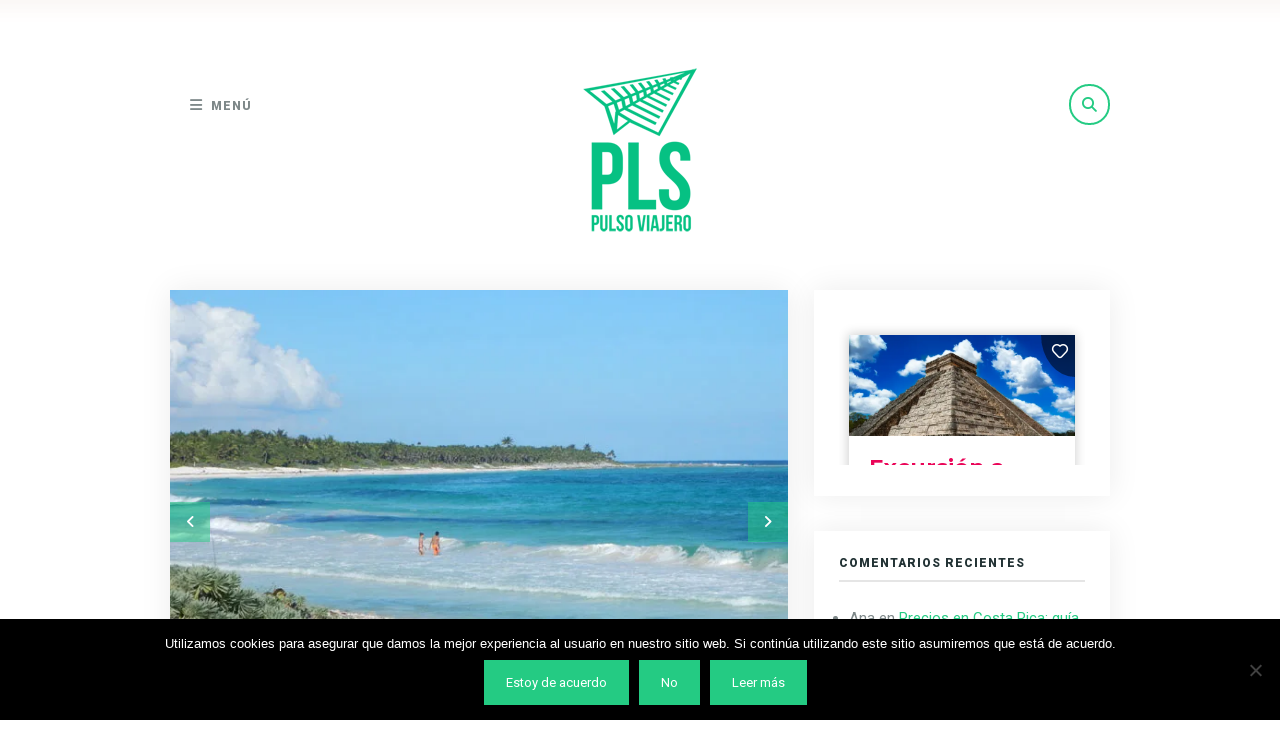

--- FILE ---
content_type: text/html; charset=UTF-8
request_url: https://www.pulsoviajero.com/tips/viajar-a-cancun-barato-los-10-tips-del-mochilero/
body_size: 27976
content:
<!DOCTYPE html>
<html lang="es">
<head>
	
	<!-- Meta -->
	<meta charset="UTF-8">
	<meta name="viewport" content="width=device-width, initial-scale=1">
	
	<!-- Link -->
	<link rel="profile" href="http://gmpg.org/xfn/11">
	<link rel="pingback" href="https://www.pulsoviajero.com/xmlrpc.php">

	<!-- WP Head -->
	<meta name='robots' content='index, follow, max-image-preview:large, max-snippet:-1, max-video-preview:-1' />

	<!-- This site is optimized with the Yoast SEO plugin v26.7 - https://yoast.com/wordpress/plugins/seo/ -->
	<title>Viajar a Cancún barato: los 10 tips del mochilero - Pulso viajero</title>
	<meta name="description" content="¡Te contamos los 10 tips imperdibles de todo mochilero para viajar a Cancún barato!" />
	<link rel="canonical" href="https://www.pulsoviajero.com/tips/viajar-a-cancun-barato-los-10-tips-del-mochilero/" />
	<meta property="og:locale" content="es_ES" />
	<meta property="og:type" content="article" />
	<meta property="og:title" content="Viajar a Cancún barato: los 10 tips del mochilero" />
	<meta property="og:description" content="¡Te contamos los 10 tips imperdibles de todo mochilero para viajar a Cancún barato!" />
	<meta property="og:url" content="https://www.pulsoviajero.com/tips/viajar-a-cancun-barato-los-10-tips-del-mochilero/" />
	<meta property="og:site_name" content="Pulso viajero" />
	<meta property="article:publisher" content="https://www.facebook.com/pages/Pulso-viajero/647092788752670" />
	<meta property="article:published_time" content="2025-12-13T12:35:19+00:00" />
	<meta property="article:modified_time" content="2025-12-13T12:35:28+00:00" />
	<meta property="og:image" content="https://i0.wp.com/www.pulsoviajero.com/wp-content/uploads/2018/08/Playa-Xcacel-C-Alejandro-Del-Vecchio.jpg?fit=670%2C503&ssl=1" />
	<meta property="og:image:width" content="670" />
	<meta property="og:image:height" content="503" />
	<meta property="og:image:type" content="image/jpeg" />
	<meta name="author" content="Pulso viajero" />
	<meta name="twitter:label1" content="Escrito por" />
	<meta name="twitter:data1" content="" />
	<meta name="twitter:label2" content="Tiempo de lectura" />
	<meta name="twitter:data2" content="4 minutos" />
	<script type="application/ld+json" class="yoast-schema-graph">{"@context":"https://schema.org","@graph":[{"@type":"Article","@id":"https://www.pulsoviajero.com/tips/viajar-a-cancun-barato-los-10-tips-del-mochilero/#article","isPartOf":{"@id":"https://www.pulsoviajero.com/tips/viajar-a-cancun-barato-los-10-tips-del-mochilero/"},"author":{"name":"Pulso viajero","@id":"https://www.pulsoviajero.com/#/schema/person/f0bb70d18d8cf201439e36a6f3bc7504"},"headline":"Viajar a Cancún barato: los 10 tips del mochilero","datePublished":"2025-12-13T12:35:19+00:00","dateModified":"2025-12-13T12:35:28+00:00","mainEntityOfPage":{"@id":"https://www.pulsoviajero.com/tips/viajar-a-cancun-barato-los-10-tips-del-mochilero/"},"wordCount":719,"commentCount":3,"publisher":{"@id":"https://www.pulsoviajero.com/#organization"},"image":{"@id":"https://www.pulsoviajero.com/tips/viajar-a-cancun-barato-los-10-tips-del-mochilero/#primaryimage"},"thumbnailUrl":"https://i0.wp.com/www.pulsoviajero.com/wp-content/uploads/2018/08/Playa-Xcacel-C-Alejandro-Del-Vecchio.jpg?fit=670%2C503&ssl=1","keywords":["Cancún","México","Mochileros","Riviera Maya"],"articleSection":["Tips"],"inLanguage":"es","potentialAction":[{"@type":"CommentAction","name":"Comment","target":["https://www.pulsoviajero.com/tips/viajar-a-cancun-barato-los-10-tips-del-mochilero/#respond"]}]},{"@type":"WebPage","@id":"https://www.pulsoviajero.com/tips/viajar-a-cancun-barato-los-10-tips-del-mochilero/","url":"https://www.pulsoviajero.com/tips/viajar-a-cancun-barato-los-10-tips-del-mochilero/","name":"Viajar a Cancún barato: los 10 tips del mochilero - Pulso viajero","isPartOf":{"@id":"https://www.pulsoviajero.com/#website"},"primaryImageOfPage":{"@id":"https://www.pulsoviajero.com/tips/viajar-a-cancun-barato-los-10-tips-del-mochilero/#primaryimage"},"image":{"@id":"https://www.pulsoviajero.com/tips/viajar-a-cancun-barato-los-10-tips-del-mochilero/#primaryimage"},"thumbnailUrl":"https://i0.wp.com/www.pulsoviajero.com/wp-content/uploads/2018/08/Playa-Xcacel-C-Alejandro-Del-Vecchio.jpg?fit=670%2C503&ssl=1","datePublished":"2025-12-13T12:35:19+00:00","dateModified":"2025-12-13T12:35:28+00:00","description":"¡Te contamos los 10 tips imperdibles de todo mochilero para viajar a Cancún barato!","breadcrumb":{"@id":"https://www.pulsoviajero.com/tips/viajar-a-cancun-barato-los-10-tips-del-mochilero/#breadcrumb"},"inLanguage":"es","potentialAction":[{"@type":"ReadAction","target":["https://www.pulsoviajero.com/tips/viajar-a-cancun-barato-los-10-tips-del-mochilero/"]}]},{"@type":"ImageObject","inLanguage":"es","@id":"https://www.pulsoviajero.com/tips/viajar-a-cancun-barato-los-10-tips-del-mochilero/#primaryimage","url":"https://i0.wp.com/www.pulsoviajero.com/wp-content/uploads/2018/08/Playa-Xcacel-C-Alejandro-Del-Vecchio.jpg?fit=670%2C503&ssl=1","contentUrl":"https://i0.wp.com/www.pulsoviajero.com/wp-content/uploads/2018/08/Playa-Xcacel-C-Alejandro-Del-Vecchio.jpg?fit=670%2C503&ssl=1","width":670,"height":503,"caption":"Playa Xcacel © Alejandro Del Vecchio"},{"@type":"BreadcrumbList","@id":"https://www.pulsoviajero.com/tips/viajar-a-cancun-barato-los-10-tips-del-mochilero/#breadcrumb","itemListElement":[{"@type":"ListItem","position":1,"name":"Portada","item":"https://www.pulsoviajero.com/"},{"@type":"ListItem","position":2,"name":"Viajar a Cancún barato: los 10 tips del mochilero"}]},{"@type":"WebSite","@id":"https://www.pulsoviajero.com/#website","url":"https://www.pulsoviajero.com/","name":"Pulso viajero","description":"Viajamos, escribimos y cartografiamos itinerarios","publisher":{"@id":"https://www.pulsoviajero.com/#organization"},"potentialAction":[{"@type":"SearchAction","target":{"@type":"EntryPoint","urlTemplate":"https://www.pulsoviajero.com/?s={search_term_string}"},"query-input":{"@type":"PropertyValueSpecification","valueRequired":true,"valueName":"search_term_string"}}],"inLanguage":"es"},{"@type":"Organization","@id":"https://www.pulsoviajero.com/#organization","name":"Pulso viajero","url":"https://www.pulsoviajero.com/","logo":{"@type":"ImageObject","inLanguage":"es","@id":"https://www.pulsoviajero.com/#/schema/logo/image/","url":"https://i0.wp.com/www.pulsoviajero.com/wp-content/uploads/2020/03/favicon.jpg?fit=512%2C512&ssl=1","contentUrl":"https://i0.wp.com/www.pulsoviajero.com/wp-content/uploads/2020/03/favicon.jpg?fit=512%2C512&ssl=1","width":512,"height":512,"caption":"Pulso viajero"},"image":{"@id":"https://www.pulsoviajero.com/#/schema/logo/image/"},"sameAs":["https://www.facebook.com/pages/Pulso-viajero/647092788752670","https://x.com/PulsoViajero","https://www.instagram.com/pulsoviajero/"]},{"@type":"Person","@id":"https://www.pulsoviajero.com/#/schema/person/f0bb70d18d8cf201439e36a6f3bc7504","name":"Pulso viajero","image":{"@type":"ImageObject","inLanguage":"es","@id":"https://www.pulsoviajero.com/#/schema/person/image/","url":"https://secure.gravatar.com/avatar/94bc23bb11f758125ee060ae83ba803b36f58e28ef487c8248f1fc51a631a29c?s=96&d=mm&r=g","contentUrl":"https://secure.gravatar.com/avatar/94bc23bb11f758125ee060ae83ba803b36f58e28ef487c8248f1fc51a631a29c?s=96&d=mm&r=g","caption":"Pulso viajero"}}]}</script>
	<!-- / Yoast SEO plugin. -->


<link rel='dns-prefetch' href='//www.dwin2.com' />
<link rel='dns-prefetch' href='//secure.gravatar.com' />
<link rel='dns-prefetch' href='//maps.googleapis.com' />
<link rel='dns-prefetch' href='//www.googletagmanager.com' />
<link rel='dns-prefetch' href='//stats.wp.com' />
<link rel='dns-prefetch' href='//fonts.googleapis.com' />
<link rel='dns-prefetch' href='//use.fontawesome.com' />
<link rel='dns-prefetch' href='//v0.wordpress.com' />
<link rel='dns-prefetch' href='//jetpack.wordpress.com' />
<link rel='dns-prefetch' href='//s0.wp.com' />
<link rel='dns-prefetch' href='//public-api.wordpress.com' />
<link rel='dns-prefetch' href='//0.gravatar.com' />
<link rel='dns-prefetch' href='//1.gravatar.com' />
<link rel='dns-prefetch' href='//2.gravatar.com' />
<link rel='dns-prefetch' href='//pagead2.googlesyndication.com' />
<link rel='dns-prefetch' href='//fundingchoicesmessages.google.com' />
<link rel='preconnect' href='//c0.wp.com' />
<link rel='preconnect' href='//i0.wp.com' />
<link rel="alternate" type="application/rss+xml" title="Pulso viajero &raquo; Feed" href="https://www.pulsoviajero.com/feed/" />
<link rel="alternate" type="application/rss+xml" title="Pulso viajero &raquo; Feed de los comentarios" href="https://www.pulsoviajero.com/comments/feed/" />
<link rel="alternate" type="application/rss+xml" title="Pulso viajero &raquo; Comentario Viajar a Cancún barato: los 10 tips del mochilero del feed" href="https://www.pulsoviajero.com/tips/viajar-a-cancun-barato-los-10-tips-del-mochilero/feed/" />
<link rel="alternate" title="oEmbed (JSON)" type="application/json+oembed" href="https://www.pulsoviajero.com/wp-json/oembed/1.0/embed?url=https%3A%2F%2Fwww.pulsoviajero.com%2Ftips%2Fviajar-a-cancun-barato-los-10-tips-del-mochilero%2F" />
<link rel="alternate" title="oEmbed (XML)" type="text/xml+oembed" href="https://www.pulsoviajero.com/wp-json/oembed/1.0/embed?url=https%3A%2F%2Fwww.pulsoviajero.com%2Ftips%2Fviajar-a-cancun-barato-los-10-tips-del-mochilero%2F&#038;format=xml" />
<style id='wp-img-auto-sizes-contain-inline-css' type='text/css'>
img:is([sizes=auto i],[sizes^="auto," i]){contain-intrinsic-size:3000px 1500px}
/*# sourceURL=wp-img-auto-sizes-contain-inline-css */
</style>
<link rel='stylesheet' id='sbi_styles-css' href='https://www.pulsoviajero.com/wp-content/plugins/instagram-feed/css/sbi-styles.min.css?ver=6.10.0' type='text/css' media='all' />
<style id='wp-emoji-styles-inline-css' type='text/css'>

	img.wp-smiley, img.emoji {
		display: inline !important;
		border: none !important;
		box-shadow: none !important;
		height: 1em !important;
		width: 1em !important;
		margin: 0 0.07em !important;
		vertical-align: -0.1em !important;
		background: none !important;
		padding: 0 !important;
	}
/*# sourceURL=wp-emoji-styles-inline-css */
</style>
<link rel='stylesheet' id='wp-block-library-css' href='https://c0.wp.com/c/6.9/wp-includes/css/dist/block-library/style.min.css' type='text/css' media='all' />
<style id='global-styles-inline-css' type='text/css'>
:root{--wp--preset--aspect-ratio--square: 1;--wp--preset--aspect-ratio--4-3: 4/3;--wp--preset--aspect-ratio--3-4: 3/4;--wp--preset--aspect-ratio--3-2: 3/2;--wp--preset--aspect-ratio--2-3: 2/3;--wp--preset--aspect-ratio--16-9: 16/9;--wp--preset--aspect-ratio--9-16: 9/16;--wp--preset--color--black: #000000;--wp--preset--color--cyan-bluish-gray: #abb8c3;--wp--preset--color--white: #ffffff;--wp--preset--color--pale-pink: #f78da7;--wp--preset--color--vivid-red: #cf2e2e;--wp--preset--color--luminous-vivid-orange: #ff6900;--wp--preset--color--luminous-vivid-amber: #fcb900;--wp--preset--color--light-green-cyan: #7bdcb5;--wp--preset--color--vivid-green-cyan: #00d084;--wp--preset--color--pale-cyan-blue: #8ed1fc;--wp--preset--color--vivid-cyan-blue: #0693e3;--wp--preset--color--vivid-purple: #9b51e0;--wp--preset--gradient--vivid-cyan-blue-to-vivid-purple: linear-gradient(135deg,rgb(6,147,227) 0%,rgb(155,81,224) 100%);--wp--preset--gradient--light-green-cyan-to-vivid-green-cyan: linear-gradient(135deg,rgb(122,220,180) 0%,rgb(0,208,130) 100%);--wp--preset--gradient--luminous-vivid-amber-to-luminous-vivid-orange: linear-gradient(135deg,rgb(252,185,0) 0%,rgb(255,105,0) 100%);--wp--preset--gradient--luminous-vivid-orange-to-vivid-red: linear-gradient(135deg,rgb(255,105,0) 0%,rgb(207,46,46) 100%);--wp--preset--gradient--very-light-gray-to-cyan-bluish-gray: linear-gradient(135deg,rgb(238,238,238) 0%,rgb(169,184,195) 100%);--wp--preset--gradient--cool-to-warm-spectrum: linear-gradient(135deg,rgb(74,234,220) 0%,rgb(151,120,209) 20%,rgb(207,42,186) 40%,rgb(238,44,130) 60%,rgb(251,105,98) 80%,rgb(254,248,76) 100%);--wp--preset--gradient--blush-light-purple: linear-gradient(135deg,rgb(255,206,236) 0%,rgb(152,150,240) 100%);--wp--preset--gradient--blush-bordeaux: linear-gradient(135deg,rgb(254,205,165) 0%,rgb(254,45,45) 50%,rgb(107,0,62) 100%);--wp--preset--gradient--luminous-dusk: linear-gradient(135deg,rgb(255,203,112) 0%,rgb(199,81,192) 50%,rgb(65,88,208) 100%);--wp--preset--gradient--pale-ocean: linear-gradient(135deg,rgb(255,245,203) 0%,rgb(182,227,212) 50%,rgb(51,167,181) 100%);--wp--preset--gradient--electric-grass: linear-gradient(135deg,rgb(202,248,128) 0%,rgb(113,206,126) 100%);--wp--preset--gradient--midnight: linear-gradient(135deg,rgb(2,3,129) 0%,rgb(40,116,252) 100%);--wp--preset--font-size--small: 13px;--wp--preset--font-size--medium: 20px;--wp--preset--font-size--large: 36px;--wp--preset--font-size--x-large: 42px;--wp--preset--spacing--20: 0.44rem;--wp--preset--spacing--30: 0.67rem;--wp--preset--spacing--40: 1rem;--wp--preset--spacing--50: 1.5rem;--wp--preset--spacing--60: 2.25rem;--wp--preset--spacing--70: 3.38rem;--wp--preset--spacing--80: 5.06rem;--wp--preset--shadow--natural: 6px 6px 9px rgba(0, 0, 0, 0.2);--wp--preset--shadow--deep: 12px 12px 50px rgba(0, 0, 0, 0.4);--wp--preset--shadow--sharp: 6px 6px 0px rgba(0, 0, 0, 0.2);--wp--preset--shadow--outlined: 6px 6px 0px -3px rgb(255, 255, 255), 6px 6px rgb(0, 0, 0);--wp--preset--shadow--crisp: 6px 6px 0px rgb(0, 0, 0);}:where(.is-layout-flex){gap: 0.5em;}:where(.is-layout-grid){gap: 0.5em;}body .is-layout-flex{display: flex;}.is-layout-flex{flex-wrap: wrap;align-items: center;}.is-layout-flex > :is(*, div){margin: 0;}body .is-layout-grid{display: grid;}.is-layout-grid > :is(*, div){margin: 0;}:where(.wp-block-columns.is-layout-flex){gap: 2em;}:where(.wp-block-columns.is-layout-grid){gap: 2em;}:where(.wp-block-post-template.is-layout-flex){gap: 1.25em;}:where(.wp-block-post-template.is-layout-grid){gap: 1.25em;}.has-black-color{color: var(--wp--preset--color--black) !important;}.has-cyan-bluish-gray-color{color: var(--wp--preset--color--cyan-bluish-gray) !important;}.has-white-color{color: var(--wp--preset--color--white) !important;}.has-pale-pink-color{color: var(--wp--preset--color--pale-pink) !important;}.has-vivid-red-color{color: var(--wp--preset--color--vivid-red) !important;}.has-luminous-vivid-orange-color{color: var(--wp--preset--color--luminous-vivid-orange) !important;}.has-luminous-vivid-amber-color{color: var(--wp--preset--color--luminous-vivid-amber) !important;}.has-light-green-cyan-color{color: var(--wp--preset--color--light-green-cyan) !important;}.has-vivid-green-cyan-color{color: var(--wp--preset--color--vivid-green-cyan) !important;}.has-pale-cyan-blue-color{color: var(--wp--preset--color--pale-cyan-blue) !important;}.has-vivid-cyan-blue-color{color: var(--wp--preset--color--vivid-cyan-blue) !important;}.has-vivid-purple-color{color: var(--wp--preset--color--vivid-purple) !important;}.has-black-background-color{background-color: var(--wp--preset--color--black) !important;}.has-cyan-bluish-gray-background-color{background-color: var(--wp--preset--color--cyan-bluish-gray) !important;}.has-white-background-color{background-color: var(--wp--preset--color--white) !important;}.has-pale-pink-background-color{background-color: var(--wp--preset--color--pale-pink) !important;}.has-vivid-red-background-color{background-color: var(--wp--preset--color--vivid-red) !important;}.has-luminous-vivid-orange-background-color{background-color: var(--wp--preset--color--luminous-vivid-orange) !important;}.has-luminous-vivid-amber-background-color{background-color: var(--wp--preset--color--luminous-vivid-amber) !important;}.has-light-green-cyan-background-color{background-color: var(--wp--preset--color--light-green-cyan) !important;}.has-vivid-green-cyan-background-color{background-color: var(--wp--preset--color--vivid-green-cyan) !important;}.has-pale-cyan-blue-background-color{background-color: var(--wp--preset--color--pale-cyan-blue) !important;}.has-vivid-cyan-blue-background-color{background-color: var(--wp--preset--color--vivid-cyan-blue) !important;}.has-vivid-purple-background-color{background-color: var(--wp--preset--color--vivid-purple) !important;}.has-black-border-color{border-color: var(--wp--preset--color--black) !important;}.has-cyan-bluish-gray-border-color{border-color: var(--wp--preset--color--cyan-bluish-gray) !important;}.has-white-border-color{border-color: var(--wp--preset--color--white) !important;}.has-pale-pink-border-color{border-color: var(--wp--preset--color--pale-pink) !important;}.has-vivid-red-border-color{border-color: var(--wp--preset--color--vivid-red) !important;}.has-luminous-vivid-orange-border-color{border-color: var(--wp--preset--color--luminous-vivid-orange) !important;}.has-luminous-vivid-amber-border-color{border-color: var(--wp--preset--color--luminous-vivid-amber) !important;}.has-light-green-cyan-border-color{border-color: var(--wp--preset--color--light-green-cyan) !important;}.has-vivid-green-cyan-border-color{border-color: var(--wp--preset--color--vivid-green-cyan) !important;}.has-pale-cyan-blue-border-color{border-color: var(--wp--preset--color--pale-cyan-blue) !important;}.has-vivid-cyan-blue-border-color{border-color: var(--wp--preset--color--vivid-cyan-blue) !important;}.has-vivid-purple-border-color{border-color: var(--wp--preset--color--vivid-purple) !important;}.has-vivid-cyan-blue-to-vivid-purple-gradient-background{background: var(--wp--preset--gradient--vivid-cyan-blue-to-vivid-purple) !important;}.has-light-green-cyan-to-vivid-green-cyan-gradient-background{background: var(--wp--preset--gradient--light-green-cyan-to-vivid-green-cyan) !important;}.has-luminous-vivid-amber-to-luminous-vivid-orange-gradient-background{background: var(--wp--preset--gradient--luminous-vivid-amber-to-luminous-vivid-orange) !important;}.has-luminous-vivid-orange-to-vivid-red-gradient-background{background: var(--wp--preset--gradient--luminous-vivid-orange-to-vivid-red) !important;}.has-very-light-gray-to-cyan-bluish-gray-gradient-background{background: var(--wp--preset--gradient--very-light-gray-to-cyan-bluish-gray) !important;}.has-cool-to-warm-spectrum-gradient-background{background: var(--wp--preset--gradient--cool-to-warm-spectrum) !important;}.has-blush-light-purple-gradient-background{background: var(--wp--preset--gradient--blush-light-purple) !important;}.has-blush-bordeaux-gradient-background{background: var(--wp--preset--gradient--blush-bordeaux) !important;}.has-luminous-dusk-gradient-background{background: var(--wp--preset--gradient--luminous-dusk) !important;}.has-pale-ocean-gradient-background{background: var(--wp--preset--gradient--pale-ocean) !important;}.has-electric-grass-gradient-background{background: var(--wp--preset--gradient--electric-grass) !important;}.has-midnight-gradient-background{background: var(--wp--preset--gradient--midnight) !important;}.has-small-font-size{font-size: var(--wp--preset--font-size--small) !important;}.has-medium-font-size{font-size: var(--wp--preset--font-size--medium) !important;}.has-large-font-size{font-size: var(--wp--preset--font-size--large) !important;}.has-x-large-font-size{font-size: var(--wp--preset--font-size--x-large) !important;}
/*# sourceURL=global-styles-inline-css */
</style>

<style id='classic-theme-styles-inline-css' type='text/css'>
/*! This file is auto-generated */
.wp-block-button__link{color:#fff;background-color:#32373c;border-radius:9999px;box-shadow:none;text-decoration:none;padding:calc(.667em + 2px) calc(1.333em + 2px);font-size:1.125em}.wp-block-file__button{background:#32373c;color:#fff;text-decoration:none}
/*# sourceURL=/wp-includes/css/classic-themes.min.css */
</style>
<style id='font-awesome-svg-styles-default-inline-css' type='text/css'>
.svg-inline--fa {
  display: inline-block;
  height: 1em;
  overflow: visible;
  vertical-align: -.125em;
}
/*# sourceURL=font-awesome-svg-styles-default-inline-css */
</style>
<link rel='stylesheet' id='font-awesome-svg-styles-css' href='https://www.pulsoviajero.com/wp-content/uploads/font-awesome/v6.6.0/css/svg-with-js.css' type='text/css' media='all' />
<style id='font-awesome-svg-styles-inline-css' type='text/css'>
   .wp-block-font-awesome-icon svg::before,
   .wp-rich-text-font-awesome-icon svg::before {content: unset;}
/*# sourceURL=font-awesome-svg-styles-inline-css */
</style>
<link rel='stylesheet' id='cookie-notice-front-css' href='https://www.pulsoviajero.com/wp-content/plugins/cookie-notice/css/front.min.css?ver=2.5.11' type='text/css' media='all' />
<link rel='stylesheet' id='arevico_scsfbcss-css' href='https://www.pulsoviajero.com/wp-content/plugins/facebook-page-promoter-lightbox/includes/featherlight/featherlight.min.css?ver=6.9' type='text/css' media='all' />
<link rel='stylesheet' id='meridian-styler-css-animate-css' href='https://www.pulsoviajero.com/wp-content/plugins/meridian-styler/css/animate.css?ver=1.0.3' type='text/css' media='all' />
<link rel='stylesheet' id='toc-screen-css' href='https://www.pulsoviajero.com/wp-content/plugins/table-of-contents-plus/screen.min.css?ver=2411.1' type='text/css' media='all' />
<style id='toc-screen-inline-css' type='text/css'>
div#toc_container {background: #ffffff;border: 1px solid #ffffff;}div#toc_container ul li {font-size: 100%;}
/*# sourceURL=toc-screen-inline-css */
</style>
<link rel='stylesheet' id='animate-css' href='https://www.pulsoviajero.com/wp-content/plugins/wp-quiz/assets/frontend/css/animate.css?ver=3.6.0' type='text/css' media='all' />
<link rel='stylesheet' id='wp-quiz-css' href='https://www.pulsoviajero.com/wp-content/plugins/wp-quiz/assets/frontend/css/wp-quiz.css?ver=2.0.10' type='text/css' media='all' />
<link rel='stylesheet' id='google-maps-builder-plugin-styles-css' href='https://www.pulsoviajero.com/wp-content/plugins/google-maps-builder/vendor/wordimpress/maps-builder-core/assets/css/google-maps-builder.min.css?ver=2.1.2' type='text/css' media='all' />
<link rel='stylesheet' id='google-maps-builder-map-icons-css' href='https://www.pulsoviajero.com/wp-content/plugins/google-maps-builder/vendor/wordimpress/maps-builder-core/includes/libraries/map-icons/css/map-icons.css?ver=2.1.2' type='text/css' media='all' />
<link rel='stylesheet' id='the-traveler-style-css' href='https://www.pulsoviajero.com/wp-content/themes/the-traveler/style.css?ver=1.3.5' type='text/css' media='all' />
<link rel='stylesheet' id='font-awesome-css' href='https://www.pulsoviajero.com/wp-content/themes/the-traveler/css/fonts/font-awesome-v5/font-awesome-v5.css?ver=1.3.5' type='text/css' media='all' />
<link rel='stylesheet' id='the-traveler-plugins-css' href='https://www.pulsoviajero.com/wp-content/themes/the-traveler/css/plugins.css?ver=1.3.5' type='text/css' media='all' />
<link rel='stylesheet' id='the-traveler-google-fonts-css' href='//fonts.googleapis.com/css?family=Roboto%3A400%2C200%2C300%2C400italic%2C600%2C700%2C900%7CPacifico%3A400%2C500%2C600%26subset%3Dlatin%2Clatin-ext&#038;ver=1.3.5' type='text/css' media='all' />
<link rel='stylesheet' id='font-awesome-official-css' href='https://use.fontawesome.com/releases/v6.6.0/css/all.css' type='text/css' media='all' integrity="sha384-h/hnnw1Bi4nbpD6kE7nYfCXzovi622sY5WBxww8ARKwpdLj5kUWjRuyiXaD1U2JT" crossorigin="anonymous" />
<link rel='stylesheet' id='font-awesome-official-v4shim-css' href='https://use.fontawesome.com/releases/v6.6.0/css/v4-shims.css' type='text/css' media='all' integrity="sha384-Heamg4F/EELwbmnBJapxaWTkcdX/DCrJpYgSshI5BkI7xghn3RvDcpG+1xUJt/7K" crossorigin="anonymous" />
<link rel='stylesheet' id='sharedaddy-css' href='https://c0.wp.com/p/jetpack/15.4/modules/sharedaddy/sharing.css' type='text/css' media='all' />
<link rel='stylesheet' id='social-logos-css' href='https://c0.wp.com/p/jetpack/15.4/_inc/social-logos/social-logos.min.css' type='text/css' media='all' />
<style id='quads-styles-inline-css' type='text/css'>

    .quads-location ins.adsbygoogle {
        background: transparent !important;
    }.quads-location .quads_rotator_img{ opacity:1 !important;}
    .quads.quads_ad_container { display: grid; grid-template-columns: auto; grid-gap: 10px; padding: 10px; }
    .grid_image{animation: fadeIn 0.5s;-webkit-animation: fadeIn 0.5s;-moz-animation: fadeIn 0.5s;
        -o-animation: fadeIn 0.5s;-ms-animation: fadeIn 0.5s;}
    .quads-ad-label { font-size: 12px; text-align: center; color: #333;}
    .quads_click_impression { display: none;} .quads-location, .quads-ads-space{max-width:100%;} @media only screen and (max-width: 480px) { .quads-ads-space, .penci-builder-element .quads-ads-space{max-width:340px;}}
/*# sourceURL=quads-styles-inline-css */
</style>
<script type="text/javascript" id="jquery-core-js-extra">
/* <![CDATA[ */
var SDT_DATA = {"ajaxurl":"https://www.pulsoviajero.com/wp-admin/admin-ajax.php","siteUrl":"https://www.pulsoviajero.com/","pluginsUrl":"https://www.pulsoviajero.com/wp-content/plugins","isAdmin":""};
//# sourceURL=jquery-core-js-extra
/* ]]> */
</script>
<script type="text/javascript" src="https://c0.wp.com/c/6.9/wp-includes/js/jquery/jquery.min.js" id="jquery-core-js"></script>
<script type="text/javascript" src="https://c0.wp.com/c/6.9/wp-includes/js/jquery/jquery-migrate.min.js" id="jquery-migrate-js"></script>
<script type="text/javascript" id="ajax-checkclicks-js-extra">
/* <![CDATA[ */
var AjaxCheckClicks = {"ajaxurl":"https://www.pulsoviajero.com/wp-admin/admin-ajax.php","nonce":"ceb0109c6d"};
//# sourceURL=ajax-checkclicks-js-extra
/* ]]> */
</script>
<script type="text/javascript" src="https://www.pulsoviajero.com/wp-content/plugins/adsense-click-fraud-monitoring/js/checkclicks.js?ver=6.9" id="ajax-checkclicks-js"></script>
<script type="text/javascript" id="ajax-updateclicks-js-extra">
/* <![CDATA[ */
var AjaxUpdateClicks = {"ajaxurl":"https://www.pulsoviajero.com/wp-admin/admin-ajax.php","nonce":"ebc0fed76d"};
//# sourceURL=ajax-updateclicks-js-extra
/* ]]> */
</script>
<script type="text/javascript" src="https://www.pulsoviajero.com/wp-content/plugins/adsense-click-fraud-monitoring/js/updateclicks.js?ver=6.9" id="ajax-updateclicks-js"></script>
<script type="text/javascript" id="cfmonitorcheck-js-extra">
/* <![CDATA[ */
var clientcfmonitor = {"client_ip":"18.218.145.198","clickcount":"2","bannedperiod":"1","preurl":"https://www.pulsoviajero.com/wp-content/plugins/adsense-click-fraud-monitoring/clickupdate.php","firstclickdate":[[""],[""]],"updatedVisitCount":"0","isblockedcount":"0","customclass":"cfmonitor","firstclick":"false","disablead":"false","currentURL":"/tips/viajar-a-cancun-barato-los-10-tips-del-mochilero/"};
//# sourceURL=cfmonitorcheck-js-extra
/* ]]> */
</script>
<script type="text/javascript" src="https://www.pulsoviajero.com/wp-content/plugins/adsense-click-fraud-monitoring/js/check_min.js?ver=6.9" id="cfmonitorcheck-js"></script>
<script type="text/javascript" src="https://www.pulsoviajero.com/wp-content/plugins/adsense-click-fraud-monitoring/js/hideads.js?ver=6.9" id="click-bomb-hidediv-js"></script>
<script type="text/javascript" id="cookie-notice-front-js-before">
/* <![CDATA[ */
var cnArgs = {"ajaxUrl":"https:\/\/www.pulsoviajero.com\/wp-admin\/admin-ajax.php","nonce":"05fefd4eb8","hideEffect":"fade","position":"bottom","onScroll":false,"onScrollOffset":100,"onClick":false,"cookieName":"cookie_notice_accepted","cookieTime":2592000,"cookieTimeRejected":2592000,"globalCookie":false,"redirection":false,"cache":true,"revokeCookies":false,"revokeCookiesOpt":"automatic"};

//# sourceURL=cookie-notice-front-js-before
/* ]]> */
</script>
<script type="text/javascript" src="https://www.pulsoviajero.com/wp-content/plugins/cookie-notice/js/front.min.js?ver=2.5.11" id="cookie-notice-front-js"></script>
<script type="text/javascript" src="https://www.pulsoviajero.com/wp-content/plugins/facebook-page-promoter-lightbox/includes/featherlight/featherlight.min.js?ver=6.9" id="arevico_scsfb-js"></script>
<script type="text/javascript" id="arevico_scsfb_launch-js-extra">
/* <![CDATA[ */
var lb_l_ret = {"width":"400","height":"255","delay":"30000","coc":"1","fb_id":"647092788752670","cooc":"0","display_on_all":"1","display_on_post":"1","display_on_homepage":"1","show_once":"1","min":"0","performance":"1"};
//# sourceURL=arevico_scsfb_launch-js-extra
/* ]]> */
</script>
<script type="text/javascript" src="https://www.pulsoviajero.com/wp-content/plugins/facebook-page-promoter-lightbox/includes/launch/launch.min.js?ver=6.9" id="arevico_scsfb_launch-js"></script>
<script type="text/javascript" src="https://www.pulsoviajero.com/wp-content/plugins/stop-user-enumeration/frontend/js/frontend.js?ver=1.7.7" id="stop-user-enumeration-js" defer="defer" data-wp-strategy="defer"></script>
<script type="text/javascript" src="https://www.pulsoviajero.com/wp-content/plugins/twitter-tweets/js/weblizar-fronend-twitter-tweets.js?ver=1" id="wl-weblizar-fronend-twitter-tweets-js"></script>
<script type="text/javascript" src="https://maps.googleapis.com/maps/api/js?v=3.exp&amp;libraries=places&amp;ver=6.9" id="google-maps-builder-gmaps-js"></script>

<!-- Fragmento de código de la etiqueta de Google (gtag.js) añadida por Site Kit -->
<!-- Fragmento de código de Google Analytics añadido por Site Kit -->
<script type="text/javascript" src="https://www.googletagmanager.com/gtag/js?id=G-RGFCT31FJ7" id="google_gtagjs-js" async></script>
<script type="text/javascript" id="google_gtagjs-js-after">
/* <![CDATA[ */
window.dataLayer = window.dataLayer || [];function gtag(){dataLayer.push(arguments);}
gtag("set","linker",{"domains":["www.pulsoviajero.com"]});
gtag("js", new Date());
gtag("set", "developer_id.dZTNiMT", true);
gtag("config", "G-RGFCT31FJ7");
//# sourceURL=google_gtagjs-js-after
/* ]]> */
</script>
<link rel="https://api.w.org/" href="https://www.pulsoviajero.com/wp-json/" /><link rel="alternate" title="JSON" type="application/json" href="https://www.pulsoviajero.com/wp-json/wp/v2/posts/2615" /><link rel="EditURI" type="application/rsd+xml" title="RSD" href="https://www.pulsoviajero.com/xmlrpc.php?rsd" />
<link rel='shortlink' href='https://wp.me/p5Mknv-Gb' />
<meta name="generator" content="Site Kit by Google 1.170.0" /><style>/* CSS added by WP Meta and Date Remover*//* Remove meta from post */
.entry-meta {
display:none !important;
}

/* Remove meta from home page */
.home .entry-meta { 
display: none; 
}
/* WPTheme 2015 Metadata Removal */
.entry-footer {
display:none !important;
}

/* WPTheme 2015 Metadata Removal */
.home .entry-footer { 
display: none; 
}</style>	<style>img#wpstats{display:none}</style>
		<script src="//pagead2.googlesyndication.com/pagead/js/adsbygoogle.js"></script><script>document.cookie = 'quads_browser_width='+screen.width;</script><style type="text/css"> body { background: #ffffff; } #page-bg-image-overlay {
			background: -moz-linear-gradient(top,  rgba(246,240,236,0.5) 0%, #ffffff 100%);
			background: -webkit-linear-gradient(top,  rgba(246,240,236,0.5) 0%, #ffffff 100%);
			background: linear-gradient(to bottom,  rgba(246,240,236,0.5) 0%, #ffffff 100%);
		}.blog-post-single-main, .page-single-main { background-color: #fff; }</style> 
<!-- Metaetiquetas de Google AdSense añadidas por Site Kit -->
<meta name="google-adsense-platform-account" content="ca-host-pub-2644536267352236">
<meta name="google-adsense-platform-domain" content="sitekit.withgoogle.com">
<!-- Acabar con las metaetiquetas de Google AdSense añadidas por Site Kit -->
<style type="text/css">.recentcomments a{display:inline !important;padding:0 !important;margin:0 !important;}</style>
<!-- Fragmento de código de Google Tag Manager añadido por Site Kit -->
<script type="text/javascript">
/* <![CDATA[ */

			( function( w, d, s, l, i ) {
				w[l] = w[l] || [];
				w[l].push( {'gtm.start': new Date().getTime(), event: 'gtm.js'} );
				var f = d.getElementsByTagName( s )[0],
					j = d.createElement( s ), dl = l != 'dataLayer' ? '&l=' + l : '';
				j.async = true;
				j.src = 'https://www.googletagmanager.com/gtm.js?id=' + i + dl;
				f.parentNode.insertBefore( j, f );
			} )( window, document, 'script', 'dataLayer', 'GTM-W7G8MCL' );
			
/* ]]> */
</script>

<!-- Final del fragmento de código de Google Tag Manager añadido por Site Kit -->

<!-- Fragmento de código de Google Adsense añadido por Site Kit -->
<script type="text/javascript" async="async" src="https://pagead2.googlesyndication.com/pagead/js/adsbygoogle.js?client=ca-pub-6007377574516041&amp;host=ca-host-pub-2644536267352236" crossorigin="anonymous"></script>

<!-- Final del fragmento de código de Google Adsense añadido por Site Kit -->

<!-- Fragmento de código de recuperación de bloqueo de anuncios de Google AdSense añadido por Site Kit. -->
<script async src="https://fundingchoicesmessages.google.com/i/pub-6007377574516041?ers=1" nonce="qbLztY_ZtOYaT8QS3Q_aAA"></script><script nonce="qbLztY_ZtOYaT8QS3Q_aAA">(function() {function signalGooglefcPresent() {if (!window.frames['googlefcPresent']) {if (document.body) {const iframe = document.createElement('iframe'); iframe.style = 'width: 0; height: 0; border: none; z-index: -1000; left: -1000px; top: -1000px;'; iframe.style.display = 'none'; iframe.name = 'googlefcPresent'; document.body.appendChild(iframe);} else {setTimeout(signalGooglefcPresent, 0);}}}signalGooglefcPresent();})();</script>
<!-- Fragmento de código de finalización de recuperación de bloqueo de anuncios de Google AdSense añadido por Site Kit. -->

<!-- Fragmento de código de protección de errores de recuperación de bloqueo de anuncios de Google AdSense añadido por Site Kit. -->
<script>(function(){'use strict';function aa(a){var b=0;return function(){return b<a.length?{done:!1,value:a[b++]}:{done:!0}}}var ba="function"==typeof Object.defineProperties?Object.defineProperty:function(a,b,c){if(a==Array.prototype||a==Object.prototype)return a;a[b]=c.value;return a};
function ea(a){a=["object"==typeof globalThis&&globalThis,a,"object"==typeof window&&window,"object"==typeof self&&self,"object"==typeof global&&global];for(var b=0;b<a.length;++b){var c=a[b];if(c&&c.Math==Math)return c}throw Error("Cannot find global object");}var fa=ea(this);function ha(a,b){if(b)a:{var c=fa;a=a.split(".");for(var d=0;d<a.length-1;d++){var e=a[d];if(!(e in c))break a;c=c[e]}a=a[a.length-1];d=c[a];b=b(d);b!=d&&null!=b&&ba(c,a,{configurable:!0,writable:!0,value:b})}}
var ia="function"==typeof Object.create?Object.create:function(a){function b(){}b.prototype=a;return new b},l;if("function"==typeof Object.setPrototypeOf)l=Object.setPrototypeOf;else{var m;a:{var ja={a:!0},ka={};try{ka.__proto__=ja;m=ka.a;break a}catch(a){}m=!1}l=m?function(a,b){a.__proto__=b;if(a.__proto__!==b)throw new TypeError(a+" is not extensible");return a}:null}var la=l;
function n(a,b){a.prototype=ia(b.prototype);a.prototype.constructor=a;if(la)la(a,b);else for(var c in b)if("prototype"!=c)if(Object.defineProperties){var d=Object.getOwnPropertyDescriptor(b,c);d&&Object.defineProperty(a,c,d)}else a[c]=b[c];a.A=b.prototype}function ma(){for(var a=Number(this),b=[],c=a;c<arguments.length;c++)b[c-a]=arguments[c];return b}
var na="function"==typeof Object.assign?Object.assign:function(a,b){for(var c=1;c<arguments.length;c++){var d=arguments[c];if(d)for(var e in d)Object.prototype.hasOwnProperty.call(d,e)&&(a[e]=d[e])}return a};ha("Object.assign",function(a){return a||na});/*

 Copyright The Closure Library Authors.
 SPDX-License-Identifier: Apache-2.0
*/
var p=this||self;function q(a){return a};var t,u;a:{for(var oa=["CLOSURE_FLAGS"],v=p,x=0;x<oa.length;x++)if(v=v[oa[x]],null==v){u=null;break a}u=v}var pa=u&&u[610401301];t=null!=pa?pa:!1;var z,qa=p.navigator;z=qa?qa.userAgentData||null:null;function A(a){return t?z?z.brands.some(function(b){return(b=b.brand)&&-1!=b.indexOf(a)}):!1:!1}function B(a){var b;a:{if(b=p.navigator)if(b=b.userAgent)break a;b=""}return-1!=b.indexOf(a)};function C(){return t?!!z&&0<z.brands.length:!1}function D(){return C()?A("Chromium"):(B("Chrome")||B("CriOS"))&&!(C()?0:B("Edge"))||B("Silk")};var ra=C()?!1:B("Trident")||B("MSIE");!B("Android")||D();D();B("Safari")&&(D()||(C()?0:B("Coast"))||(C()?0:B("Opera"))||(C()?0:B("Edge"))||(C()?A("Microsoft Edge"):B("Edg/"))||C()&&A("Opera"));var sa={},E=null;var ta="undefined"!==typeof Uint8Array,ua=!ra&&"function"===typeof btoa;var F="function"===typeof Symbol&&"symbol"===typeof Symbol()?Symbol():void 0,G=F?function(a,b){a[F]|=b}:function(a,b){void 0!==a.g?a.g|=b:Object.defineProperties(a,{g:{value:b,configurable:!0,writable:!0,enumerable:!1}})};function va(a){var b=H(a);1!==(b&1)&&(Object.isFrozen(a)&&(a=Array.prototype.slice.call(a)),I(a,b|1))}
var H=F?function(a){return a[F]|0}:function(a){return a.g|0},J=F?function(a){return a[F]}:function(a){return a.g},I=F?function(a,b){a[F]=b}:function(a,b){void 0!==a.g?a.g=b:Object.defineProperties(a,{g:{value:b,configurable:!0,writable:!0,enumerable:!1}})};function wa(){var a=[];G(a,1);return a}function xa(a,b){I(b,(a|0)&-99)}function K(a,b){I(b,(a|34)&-73)}function L(a){a=a>>11&1023;return 0===a?536870912:a};var M={};function N(a){return null!==a&&"object"===typeof a&&!Array.isArray(a)&&a.constructor===Object}var O,ya=[];I(ya,39);O=Object.freeze(ya);var P;function Q(a,b){P=b;a=new a(b);P=void 0;return a}
function R(a,b,c){null==a&&(a=P);P=void 0;if(null==a){var d=96;c?(a=[c],d|=512):a=[];b&&(d=d&-2095105|(b&1023)<<11)}else{if(!Array.isArray(a))throw Error();d=H(a);if(d&64)return a;d|=64;if(c&&(d|=512,c!==a[0]))throw Error();a:{c=a;var e=c.length;if(e){var f=e-1,g=c[f];if(N(g)){d|=256;b=(d>>9&1)-1;e=f-b;1024<=e&&(za(c,b,g),e=1023);d=d&-2095105|(e&1023)<<11;break a}}b&&(g=(d>>9&1)-1,b=Math.max(b,e-g),1024<b&&(za(c,g,{}),d|=256,b=1023),d=d&-2095105|(b&1023)<<11)}}I(a,d);return a}
function za(a,b,c){for(var d=1023+b,e=a.length,f=d;f<e;f++){var g=a[f];null!=g&&g!==c&&(c[f-b]=g)}a.length=d+1;a[d]=c};function Aa(a){switch(typeof a){case "number":return isFinite(a)?a:String(a);case "boolean":return a?1:0;case "object":if(a&&!Array.isArray(a)&&ta&&null!=a&&a instanceof Uint8Array){if(ua){for(var b="",c=0,d=a.length-10240;c<d;)b+=String.fromCharCode.apply(null,a.subarray(c,c+=10240));b+=String.fromCharCode.apply(null,c?a.subarray(c):a);a=btoa(b)}else{void 0===b&&(b=0);if(!E){E={};c="ABCDEFGHIJKLMNOPQRSTUVWXYZabcdefghijklmnopqrstuvwxyz0123456789".split("");d=["+/=","+/","-_=","-_.","-_"];for(var e=
0;5>e;e++){var f=c.concat(d[e].split(""));sa[e]=f;for(var g=0;g<f.length;g++){var h=f[g];void 0===E[h]&&(E[h]=g)}}}b=sa[b];c=Array(Math.floor(a.length/3));d=b[64]||"";for(e=f=0;f<a.length-2;f+=3){var k=a[f],w=a[f+1];h=a[f+2];g=b[k>>2];k=b[(k&3)<<4|w>>4];w=b[(w&15)<<2|h>>6];h=b[h&63];c[e++]=g+k+w+h}g=0;h=d;switch(a.length-f){case 2:g=a[f+1],h=b[(g&15)<<2]||d;case 1:a=a[f],c[e]=b[a>>2]+b[(a&3)<<4|g>>4]+h+d}a=c.join("")}return a}}return a};function Ba(a,b,c){a=Array.prototype.slice.call(a);var d=a.length,e=b&256?a[d-1]:void 0;d+=e?-1:0;for(b=b&512?1:0;b<d;b++)a[b]=c(a[b]);if(e){b=a[b]={};for(var f in e)Object.prototype.hasOwnProperty.call(e,f)&&(b[f]=c(e[f]))}return a}function Da(a,b,c,d,e,f){if(null!=a){if(Array.isArray(a))a=e&&0==a.length&&H(a)&1?void 0:f&&H(a)&2?a:Ea(a,b,c,void 0!==d,e,f);else if(N(a)){var g={},h;for(h in a)Object.prototype.hasOwnProperty.call(a,h)&&(g[h]=Da(a[h],b,c,d,e,f));a=g}else a=b(a,d);return a}}
function Ea(a,b,c,d,e,f){var g=d||c?H(a):0;d=d?!!(g&32):void 0;a=Array.prototype.slice.call(a);for(var h=0;h<a.length;h++)a[h]=Da(a[h],b,c,d,e,f);c&&c(g,a);return a}function Fa(a){return a.s===M?a.toJSON():Aa(a)};function Ga(a,b,c){c=void 0===c?K:c;if(null!=a){if(ta&&a instanceof Uint8Array)return b?a:new Uint8Array(a);if(Array.isArray(a)){var d=H(a);if(d&2)return a;if(b&&!(d&64)&&(d&32||0===d))return I(a,d|34),a;a=Ea(a,Ga,d&4?K:c,!0,!1,!0);b=H(a);b&4&&b&2&&Object.freeze(a);return a}a.s===M&&(b=a.h,c=J(b),a=c&2?a:Q(a.constructor,Ha(b,c,!0)));return a}}function Ha(a,b,c){var d=c||b&2?K:xa,e=!!(b&32);a=Ba(a,b,function(f){return Ga(f,e,d)});G(a,32|(c?2:0));return a};function Ia(a,b){a=a.h;return Ja(a,J(a),b)}function Ja(a,b,c,d){if(-1===c)return null;if(c>=L(b)){if(b&256)return a[a.length-1][c]}else{var e=a.length;if(d&&b&256&&(d=a[e-1][c],null!=d))return d;b=c+((b>>9&1)-1);if(b<e)return a[b]}}function Ka(a,b,c,d,e){var f=L(b);if(c>=f||e){e=b;if(b&256)f=a[a.length-1];else{if(null==d)return;f=a[f+((b>>9&1)-1)]={};e|=256}f[c]=d;e&=-1025;e!==b&&I(a,e)}else a[c+((b>>9&1)-1)]=d,b&256&&(d=a[a.length-1],c in d&&delete d[c]),b&1024&&I(a,b&-1025)}
function La(a,b){var c=Ma;var d=void 0===d?!1:d;var e=a.h;var f=J(e),g=Ja(e,f,b,d);var h=!1;if(null==g||"object"!==typeof g||(h=Array.isArray(g))||g.s!==M)if(h){var k=h=H(g);0===k&&(k|=f&32);k|=f&2;k!==h&&I(g,k);c=new c(g)}else c=void 0;else c=g;c!==g&&null!=c&&Ka(e,f,b,c,d);e=c;if(null==e)return e;a=a.h;f=J(a);f&2||(g=e,c=g.h,h=J(c),g=h&2?Q(g.constructor,Ha(c,h,!1)):g,g!==e&&(e=g,Ka(a,f,b,e,d)));return e}function Na(a,b){a=Ia(a,b);return null==a||"string"===typeof a?a:void 0}
function Oa(a,b){a=Ia(a,b);return null!=a?a:0}function S(a,b){a=Na(a,b);return null!=a?a:""};function T(a,b,c){this.h=R(a,b,c)}T.prototype.toJSON=function(){var a=Ea(this.h,Fa,void 0,void 0,!1,!1);return Pa(this,a,!0)};T.prototype.s=M;T.prototype.toString=function(){return Pa(this,this.h,!1).toString()};
function Pa(a,b,c){var d=a.constructor.v,e=L(J(c?a.h:b)),f=!1;if(d){if(!c){b=Array.prototype.slice.call(b);var g;if(b.length&&N(g=b[b.length-1]))for(f=0;f<d.length;f++)if(d[f]>=e){Object.assign(b[b.length-1]={},g);break}f=!0}e=b;c=!c;g=J(a.h);a=L(g);g=(g>>9&1)-1;for(var h,k,w=0;w<d.length;w++)if(k=d[w],k<a){k+=g;var r=e[k];null==r?e[k]=c?O:wa():c&&r!==O&&va(r)}else h||(r=void 0,e.length&&N(r=e[e.length-1])?h=r:e.push(h={})),r=h[k],null==h[k]?h[k]=c?O:wa():c&&r!==O&&va(r)}d=b.length;if(!d)return b;
var Ca;if(N(h=b[d-1])){a:{var y=h;e={};c=!1;for(var ca in y)Object.prototype.hasOwnProperty.call(y,ca)&&(a=y[ca],Array.isArray(a)&&a!=a&&(c=!0),null!=a?e[ca]=a:c=!0);if(c){for(var rb in e){y=e;break a}y=null}}y!=h&&(Ca=!0);d--}for(;0<d;d--){h=b[d-1];if(null!=h)break;var cb=!0}if(!Ca&&!cb)return b;var da;f?da=b:da=Array.prototype.slice.call(b,0,d);b=da;f&&(b.length=d);y&&b.push(y);return b};function Qa(a){return function(b){if(null==b||""==b)b=new a;else{b=JSON.parse(b);if(!Array.isArray(b))throw Error(void 0);G(b,32);b=Q(a,b)}return b}};function Ra(a){this.h=R(a)}n(Ra,T);var Sa=Qa(Ra);var U;function V(a){this.g=a}V.prototype.toString=function(){return this.g+""};var Ta={};function Ua(){return Math.floor(2147483648*Math.random()).toString(36)+Math.abs(Math.floor(2147483648*Math.random())^Date.now()).toString(36)};function Va(a,b){b=String(b);"application/xhtml+xml"===a.contentType&&(b=b.toLowerCase());return a.createElement(b)}function Wa(a){this.g=a||p.document||document}Wa.prototype.appendChild=function(a,b){a.appendChild(b)};/*

 SPDX-License-Identifier: Apache-2.0
*/
function Xa(a,b){a.src=b instanceof V&&b.constructor===V?b.g:"type_error:TrustedResourceUrl";var c,d;(c=(b=null==(d=(c=(a.ownerDocument&&a.ownerDocument.defaultView||window).document).querySelector)?void 0:d.call(c,"script[nonce]"))?b.nonce||b.getAttribute("nonce")||"":"")&&a.setAttribute("nonce",c)};function Ya(a){a=void 0===a?document:a;return a.createElement("script")};function Za(a,b,c,d,e,f){try{var g=a.g,h=Ya(g);h.async=!0;Xa(h,b);g.head.appendChild(h);h.addEventListener("load",function(){e();d&&g.head.removeChild(h)});h.addEventListener("error",function(){0<c?Za(a,b,c-1,d,e,f):(d&&g.head.removeChild(h),f())})}catch(k){f()}};var $a=p.atob("aHR0cHM6Ly93d3cuZ3N0YXRpYy5jb20vaW1hZ2VzL2ljb25zL21hdGVyaWFsL3N5c3RlbS8xeC93YXJuaW5nX2FtYmVyXzI0ZHAucG5n"),ab=p.atob("WW91IGFyZSBzZWVpbmcgdGhpcyBtZXNzYWdlIGJlY2F1c2UgYWQgb3Igc2NyaXB0IGJsb2NraW5nIHNvZnR3YXJlIGlzIGludGVyZmVyaW5nIHdpdGggdGhpcyBwYWdlLg=="),bb=p.atob("RGlzYWJsZSBhbnkgYWQgb3Igc2NyaXB0IGJsb2NraW5nIHNvZnR3YXJlLCB0aGVuIHJlbG9hZCB0aGlzIHBhZ2Uu");function db(a,b,c){this.i=a;this.l=new Wa(this.i);this.g=null;this.j=[];this.m=!1;this.u=b;this.o=c}
function eb(a){if(a.i.body&&!a.m){var b=function(){fb(a);p.setTimeout(function(){return gb(a,3)},50)};Za(a.l,a.u,2,!0,function(){p[a.o]||b()},b);a.m=!0}}
function fb(a){for(var b=W(1,5),c=0;c<b;c++){var d=X(a);a.i.body.appendChild(d);a.j.push(d)}b=X(a);b.style.bottom="0";b.style.left="0";b.style.position="fixed";b.style.width=W(100,110).toString()+"%";b.style.zIndex=W(2147483544,2147483644).toString();b.style["background-color"]=hb(249,259,242,252,219,229);b.style["box-shadow"]="0 0 12px #888";b.style.color=hb(0,10,0,10,0,10);b.style.display="flex";b.style["justify-content"]="center";b.style["font-family"]="Roboto, Arial";c=X(a);c.style.width=W(80,
85).toString()+"%";c.style.maxWidth=W(750,775).toString()+"px";c.style.margin="24px";c.style.display="flex";c.style["align-items"]="flex-start";c.style["justify-content"]="center";d=Va(a.l.g,"IMG");d.className=Ua();d.src=$a;d.alt="Warning icon";d.style.height="24px";d.style.width="24px";d.style["padding-right"]="16px";var e=X(a),f=X(a);f.style["font-weight"]="bold";f.textContent=ab;var g=X(a);g.textContent=bb;Y(a,e,f);Y(a,e,g);Y(a,c,d);Y(a,c,e);Y(a,b,c);a.g=b;a.i.body.appendChild(a.g);b=W(1,5);for(c=
0;c<b;c++)d=X(a),a.i.body.appendChild(d),a.j.push(d)}function Y(a,b,c){for(var d=W(1,5),e=0;e<d;e++){var f=X(a);b.appendChild(f)}b.appendChild(c);c=W(1,5);for(d=0;d<c;d++)e=X(a),b.appendChild(e)}function W(a,b){return Math.floor(a+Math.random()*(b-a))}function hb(a,b,c,d,e,f){return"rgb("+W(Math.max(a,0),Math.min(b,255)).toString()+","+W(Math.max(c,0),Math.min(d,255)).toString()+","+W(Math.max(e,0),Math.min(f,255)).toString()+")"}function X(a){a=Va(a.l.g,"DIV");a.className=Ua();return a}
function gb(a,b){0>=b||null!=a.g&&0!=a.g.offsetHeight&&0!=a.g.offsetWidth||(ib(a),fb(a),p.setTimeout(function(){return gb(a,b-1)},50))}
function ib(a){var b=a.j;var c="undefined"!=typeof Symbol&&Symbol.iterator&&b[Symbol.iterator];if(c)b=c.call(b);else if("number"==typeof b.length)b={next:aa(b)};else throw Error(String(b)+" is not an iterable or ArrayLike");for(c=b.next();!c.done;c=b.next())(c=c.value)&&c.parentNode&&c.parentNode.removeChild(c);a.j=[];(b=a.g)&&b.parentNode&&b.parentNode.removeChild(b);a.g=null};function jb(a,b,c,d,e){function f(k){document.body?g(document.body):0<k?p.setTimeout(function(){f(k-1)},e):b()}function g(k){k.appendChild(h);p.setTimeout(function(){h?(0!==h.offsetHeight&&0!==h.offsetWidth?b():a(),h.parentNode&&h.parentNode.removeChild(h)):a()},d)}var h=kb(c);f(3)}function kb(a){var b=document.createElement("div");b.className=a;b.style.width="1px";b.style.height="1px";b.style.position="absolute";b.style.left="-10000px";b.style.top="-10000px";b.style.zIndex="-10000";return b};function Ma(a){this.h=R(a)}n(Ma,T);function lb(a){this.h=R(a)}n(lb,T);var mb=Qa(lb);function nb(a){a=Na(a,4)||"";if(void 0===U){var b=null;var c=p.trustedTypes;if(c&&c.createPolicy){try{b=c.createPolicy("goog#html",{createHTML:q,createScript:q,createScriptURL:q})}catch(d){p.console&&p.console.error(d.message)}U=b}else U=b}a=(b=U)?b.createScriptURL(a):a;return new V(a,Ta)};function ob(a,b){this.m=a;this.o=new Wa(a.document);this.g=b;this.j=S(this.g,1);this.u=nb(La(this.g,2));this.i=!1;b=nb(La(this.g,13));this.l=new db(a.document,b,S(this.g,12))}ob.prototype.start=function(){pb(this)};
function pb(a){qb(a);Za(a.o,a.u,3,!1,function(){a:{var b=a.j;var c=p.btoa(b);if(c=p[c]){try{var d=Sa(p.atob(c))}catch(e){b=!1;break a}b=b===Na(d,1)}else b=!1}b?Z(a,S(a.g,14)):(Z(a,S(a.g,8)),eb(a.l))},function(){jb(function(){Z(a,S(a.g,7));eb(a.l)},function(){return Z(a,S(a.g,6))},S(a.g,9),Oa(a.g,10),Oa(a.g,11))})}function Z(a,b){a.i||(a.i=!0,a=new a.m.XMLHttpRequest,a.open("GET",b,!0),a.send())}function qb(a){var b=p.btoa(a.j);a.m[b]&&Z(a,S(a.g,5))};(function(a,b){p[a]=function(){var c=ma.apply(0,arguments);p[a]=function(){};b.apply(null,c)}})("__h82AlnkH6D91__",function(a){"function"===typeof window.atob&&(new ob(window,mb(window.atob(a)))).start()});}).call(this);

window.__h82AlnkH6D91__("[base64]/[base64]/[base64]/[base64]");</script>
<!-- Fragmento de código de finalización de protección de errores de recuperación de bloqueo de anuncios de Google AdSense añadido por Site Kit. -->
<link rel="icon" href="https://i0.wp.com/www.pulsoviajero.com/wp-content/uploads/2020/03/cropped-favicon.jpg?fit=32%2C32&#038;ssl=1" sizes="32x32" />
<link rel="icon" href="https://i0.wp.com/www.pulsoviajero.com/wp-content/uploads/2020/03/cropped-favicon.jpg?fit=192%2C192&#038;ssl=1" sizes="192x192" />
<link rel="apple-touch-icon" href="https://i0.wp.com/www.pulsoviajero.com/wp-content/uploads/2020/03/cropped-favicon.jpg?fit=180%2C180&#038;ssl=1" />
<meta name="msapplication-TileImage" content="https://i0.wp.com/www.pulsoviajero.com/wp-content/uploads/2020/03/cropped-favicon.jpg?fit=270%2C270&#038;ssl=1" />

</head>
<body class="wp-singular post-template-default single single-post postid-2615 single-format-standard wp-theme-the-traveler cookies-not-set body-navigation-type-dropdown fpt-template-the-traveler">

	
	<div id="page" class="site">

		<div id="page-bg-image">
			<img src="" data-v-large="" data-v-small="" />
			<div id="page-bg-image-overlay"></div>
		</div>

		<div id="page-inner">

			<header id="header" class="site-header">
				
				<div class="wrapper clearfix">

					<div id="header-nav" class="clearfix">
	<div id="header-nav-inner">
		<span id="header-nav-button" data-mtst-selector="#header-nav-button" data-mtst-label="Nav - Button">
			<span class="header-nav-button-icon fas fa-bars"></span><span class="header-nav-button-text">Menú</span>
			<span class="header-nav-button-close"><span class="fas fa-close"></span></span>
		</span><!-- .header-nav-button -->
		<div id="navigation" data-mtst-selector="#navigation .menu > li > a" data-mtst-label="Nav - Items">
			<div class="menu-menu-principal-container"><ul id="primary-menu" class="menu"><li id="menu-item-377" class="menu-item menu-item-type-custom menu-item-object-custom menu-item-home menu-item-377"><a href="http://www.pulsoviajero.com/">Inicio</a></li>
<li id="menu-item-381" class="menu-item menu-item-type-taxonomy menu-item-object-category menu-item-381"><a href="https://www.pulsoviajero.com/category/destinos/">Destinos</a></li>
<li id="menu-item-382" class="menu-item menu-item-type-taxonomy menu-item-object-category menu-item-382"><a href="https://www.pulsoviajero.com/category/literatura/">Literatura</a></li>
<li id="menu-item-383" class="menu-item menu-item-type-taxonomy menu-item-object-category menu-item-383"><a href="https://www.pulsoviajero.com/category/arte/">Arte</a></li>
<li id="menu-item-457" class="menu-item menu-item-type-taxonomy menu-item-object-category menu-item-457"><a href="https://www.pulsoviajero.com/category/precios/">Precios</a></li>
<li id="menu-item-483" class="menu-item menu-item-type-post_type menu-item-object-page menu-item-483"><a href="https://www.pulsoviajero.com/reserva-de-hoteles/">Reserva hoteles</a></li>
<li id="menu-item-487" class="menu-item menu-item-type-post_type menu-item-object-page menu-item-487"><a href="https://www.pulsoviajero.com/vuelos/">Vuelos</a></li>
<li id="menu-item-3246" class="menu-item menu-item-type-post_type menu-item-object-page menu-item-privacy-policy menu-item-3246"><a rel="privacy-policy" href="https://www.pulsoviajero.com/politica-de-privacidad/">Política de privacidad</a></li>
</ul></div>		</div><!-- #navigation -->
	</div><!-- #header-nav-inner -->
</div><!-- #header-nav -->
						<div id="logo" class="logo-image" data-mtst-selector="#logo" data-mtst-label="Logo" data-mtst-no-support="typography,border">
		<a href="https://www.pulsoviajero.com/" rel="home"><img class="" src="https://www.pulsoviajero.com/wp-content/uploads/2020/04/Imagotipo-verde-180x180-1.png" data-retina-ver="" alt="Pulso viajero" /></a>
	</div><!-- #logo -->
	
					<div id="header-search" data-mtst-selector="#header-search-button" data-mtst-label="Header Search">
	<div id="header-search-button">
		<div id="header-search-form">
			<form method="get" action="https://www.pulsoviajero.com/">
				<input type="text" class="header-search-input" name="s" value="" placeholder="Buscar en el sitio" data-mtst-selector='.header-search input.header-search-input' data-mtst-label="Header Search Input" />
			</form>
		</div><!-- #header-search-form -->
		<span class="header-search-button-icon fas fa-search"></span>
	</div><!-- .header-search-button -->
</div><!-- #header-search -->
					<div id="mobile-navigation">
	<span class="header-mobile-nav-hook"><span class="fas fa-bars"></span><span class="header-mobile-nav-text">Menú</span>
			<select>
				<option>- Select Page -</option>
																				<option value="http://www.pulsoviajero.com/">Inicio</option>
																									<option value="https://www.pulsoviajero.com/category/destinos/">Destinos</option>
																									<option value="https://www.pulsoviajero.com/category/literatura/">Literatura</option>
																									<option value="https://www.pulsoviajero.com/category/arte/">Arte</option>
																									<option value="https://www.pulsoviajero.com/category/precios/">Precios</option>
																									<option value="https://www.pulsoviajero.com/reserva-de-hoteles/">Reserva hoteles</option>
																									<option value="https://www.pulsoviajero.com/vuelos/">Vuelos</option>
																									<option value="https://www.pulsoviajero.com/politica-de-privacidad/">Política de privacidad</option>
												</select>
			</span>
</div><!-- #mobile-navigation -->
					<div class="social-mobile">

					<a class="social-link-twitter" href="https://twitter.com/PulsoViajero" target="_blank"><span class="fab fa-twitter"></span></a>
							<a class="social-link-facebook" href="https://www.facebook.com/pulsoviajero/" target="_blank"><span class="fab fa-facebook"></span></a>
																	<a class="social-link-instagram" href="https://www.instagram.com/pulsoviajero/" target="_blank"><span class="fab fa-instagram"></span></a>
		        																
	</div><!-- .subscribe-widget -->
					
				</div><!-- .wrapper -->
				
			</header><!-- #header -->

			
			<div id="main" class="site-content">

				<div class="wrapper clearfix">
	<div id="content" class="col col-8">

		
<div class="blog-post-single">

	
	
		
			<div class="blog-post-single-carousel-container">

				<div class="blog-post-single-carousel">

												
						
						<div class="blog-post-single-carousel-item">
							<img src="https://i0.wp.com/www.pulsoviajero.com/wp-content/uploads/2018/08/Playa-Xcacel-C-Alejandro-Del-Vecchio.jpg?fit=670%2C503&#038;ssl=1" alt="" />
						</div><!-- .blog-post-single-carousel-item -->

					
				</div><!-- .blog-post-single-carousel -->

				<span class="blog-post-single-carousel-go-prev"><span class="fas fa-angle-left"></span></span>
				<span class="blog-post-single-carousel-go-next"><span class="fas fa-angle-right"></span></span>

			</div><!-- .blog-post-single-carousel-container -->

		
	
	<div class="blog-post-single-main">

		
		<div class="blog-post-single-meta-top clearfix">

							<span class="blog-post-meta-cats" data-mtst-selector=".blog-post-meta-cats a" data-mtst-label="Post Meta - Categories" data-mtst-no-support="background"><a href="https://www.pulsoviajero.com/category/tips/">Tips</a></span>
			
											<span class="blog-post-meta-like" data-mtst-selector=".blog-post-meta-like" data-mtst-label="Post Meta - Like" data-post-id="2615"><span class="far fa-heart"></span></span>
			
							<span class="blog-post-meta-share" data-mtst-selector=".blog-post-meta-share" data-mtst-label="Post Meta - Share"><span class="fas fa-share-alt"></span></span>
						<div class="social-share-modal">
			<div class="social-share-modal-inner">
				<div class="social-share-modal-top" data-mtst-selector=".social-share-modal-top" data-mtst-label="Share - Top">
					<span class="social-share-modal-top-text">Share this</span>
					<span class="social-share-modal-top-close"><span class="fas fa-times"></span></span>
				</div><!-- .social-share-modal-top -->
				<div class="social-share-modal-main" data-mtst-selector=".social-share-modal-main" data-mtst-label="Share - Main" data-mtst-no-support="typography">
					<a href="#" class="social-link-facebook" data-mtst-selector=".social-share-modal-main a" data-mtst-label="Share - Main Link" data-mtst-no-support="background" target="_blank" onClick="return the_traveler_social_share(400, 300, 'http://www.facebook.com/share.php?u=https://www.pulsoviajero.com/tips/viajar-a-cancun-barato-los-10-tips-del-mochilero/')"><span class="fab fa-facebook-square"></span></a>
					<a href="#" class="social-link-pinterest" data-mtst-selector=".social-share-modal-main a" data-mtst-label="Share - Main Link" data-mtst-no-support="background" onClick="return the_traveler_social_share(400, 300, 'https://pinterest.com/pin/create/button/?url=https://www.pulsoviajero.com/tips/viajar-a-cancun-barato-los-10-tips-del-mochilero/&amp;media=https://www.pulsoviajero.com/wp-content/uploads/2018/08/Playa-Xcacel-C-Alejandro-Del-Vecchio.jpg')"><span class="fab fa-pinterest"></span></a>
					<a href="#" class="social-link-twitter" data-mtst-selector=".social-share-modal-main a" data-mtst-label="Share - Main Link" data-mtst-no-support="background" onClick="return the_traveler_social_share(400, 300, 'https://twitter.com/intent/tweet?text=Viajar a Cancún barato: los 10 tips del mochilero https://www.pulsoviajero.com/tips/viajar-a-cancun-barato-los-10-tips-del-mochilero/')" ><span class="fab fa-twitter"></span></a>
				</div><!-- .social-share-modal-main -->
			</div><!-- .social-share-modal-inner -->
		</div><!-- .social-share-modal -->
					
		</div><!-- .blog-post-single-meta-top -->

		<h1 class="blog-post-single-title" data-mtst-selector=".blog-post-single-title" data-mtst-label="Post Single - Title" data-mtst-no-support="background,border">Viajar a Cancún barato: los 10 tips del mochilero</h1>

		<div class="blog-post-single-meta-bottom">
													<span class="blog-post-meta-comments" data-mtst-selector=".blog-post-meta-comments" data-mtst-label="Post Meta - Comments" data-mtst-no-support="background,border"><span class="far fa-comment"></span>3 comentarios</span>
					</div><!-- .blog-post-single-meta-bottom -->

		<div class="blog-post-single-content" data-mtst-selector=".blog-post-single-content" data-mtst-label="Content" data-mtst-no-support="background,border">
			<p style="text-align: left;"><strong>Viajar a Cancún barato puede parecer todo un desafío</strong>, pero siguiendo algunos consejos y resignando algunos lujos podremos ahorrar mucho dinero. Acá van <strong>los 10 tips del mochilero</strong>:</p>
<p style="text-align: left;"><strong>1.</strong> <strong>Las playas de Cancún son públicas.</strong> Esto implica que ningún hotel o resort, por más All Inclusive que sea, puede cobrarnos el acceso o la permanencia en ninguna playa. Como todo mochilero experimentado sabe, <strong>siempre conviene comprar bebidas y alimentos en una tienda y no en la zona costera</strong>, donde todos los precios se elevan significativamente.</p>
<p style="text-align: left;"><strong>2.</strong> Si como todo mochilero de ley decidimos movernos en Cancún haciendo autostop, pero alguna vez necesitamos recurrir a la red de transporte público, es bueno saber que <strong>los autobuses locales son muy económicos</strong> y unen la gran mayoría de los puntos de interés. Para movernos a sitios más alejados, existen vans que conectan los principales pueblos y atracciones a lo largo de la Riviera Maya por unos pocos dólares.</p>
<p style="text-align: left;"><strong>3.</strong> Aunque en Cancún existe una gran cantidad y variedad de lugares para comer (y para todos los bolsillos), los precios de bares y restaurantes de la zona hotelera (y en general de todos los céntricos, destinados al turista norteamericano o europeo) suelen ser muy elevados e incluso estar en dólares. Por eso, <strong>siempre es conveniente comer y beber en establecimientos un poco más alejados de las zonas turísticas</strong> y frecuentados por mexicanos.</p>
<p style="text-align: left;"><strong>4.</strong> Todo mochilero no vegano reconoce que otra forma de ahorrar algo de dinero es recurrir a cadenas internacionales de comidas rápidas como <strong><a href="https://www.mcdonalds.com.mx/">McDonald&#8217;s</a></strong> o <strong><a href="http://www.burgerking.com.mx/">Burger King</a></strong>. Un Big Mac en Cancún, por ejemplo, cuesta alrededor de [php snippet=5 param=»pais=146&amp;ciudad=1&amp;categoria=1&#8243;] dólares.</p>
<p style="text-align: left;"><strong>5.</strong> Si vamos a cocinar nuestra comida, la mejor opción para ahorrar es <strong>comprar alimentos en cualquiera de las tiendas y supermercados del centro de Cancún</strong>. Para tener una idea certera de los precios, se puede mirar <strong><a href="https://www.walmart.com.mx" target="_blank" rel="noopener noreferrer">acá</a></strong>.</p>
<figure id="attachment_2155" aria-describedby="caption-attachment-2155" style="width: 670px" class="wp-caption aligncenter"><a href="https://i0.wp.com/www.pulsoviajero.com/wp-content/uploads/2018/08/Playa-Xcacel-C-Alejandro-Del-Vecchio.jpg?ssl=1"><img data-recalc-dims="1" fetchpriority="high" decoding="async" class="size-full wp-image-2155" src="https://i0.wp.com/www.pulsoviajero.com/wp-content/uploads/2018/08/Playa-Xcacel-C-Alejandro-Del-Vecchio.jpg?resize=670%2C503&#038;ssl=1" alt="" width="670" height="503" srcset="https://i0.wp.com/www.pulsoviajero.com/wp-content/uploads/2018/08/Playa-Xcacel-C-Alejandro-Del-Vecchio.jpg?w=670&amp;ssl=1 670w, https://i0.wp.com/www.pulsoviajero.com/wp-content/uploads/2018/08/Playa-Xcacel-C-Alejandro-Del-Vecchio.jpg?resize=300%2C225&amp;ssl=1 300w" sizes="(max-width: 670px) 100vw, 670px" /></a><figcaption id="caption-attachment-2155" class="wp-caption-text">Playa Xcacel © Alejandro Del Vecchio</figcaption></figure>
<p style="text-align: left;"><strong>6.</strong> <strong>Para cambiar euros o dólares a pesos mexicanos, los bancos son siempre la mejor alternativa</strong>, aunque deberemos llevar encima el pasaporte para efectuar cada transacción. También existe gran cantidad de casas de cambio por todo Cancún, pero no ofrecen un cambio tan bueno como el de los bancos. Algunos supermercados grandes, como Wallmart, permiten pagar la compra en dólares y dan el vuelto en pesos mexicanos.</p>
<p style="text-align: left;"><strong>7.</strong> La mayoría de las excursiones en Cancún <strong>pueden ser realizadas por propia cuenta</strong>. No hace falta contratar un tour para, por ejemplo, visitar Isla Mujeres, Cozumel, Xcaret o incluso Chichén-Itzá. Son lugares accesibles por transporte público, ya sea por medio de autobús interurbano o ferry. Sin embargo, algunos <strong>parques como Xcaret o Xel-Ha ofrecen descuentos importantes por la compra de las entradas vía web</strong>.</p>
<table style="height: 183px; width: 99.7294%; border-collapse: collapse; border-style: dotted; border-color: #000000;"><tbody><tr style="height: 179px;"><td style="width: 100%; text-align: center; height: 179px;"><span style="color: #ff0000;"><strong>OFERTAS VIGENTES</strong></span><br><br>¡Celebra México! Xcaret con hasta 19% OFF. Celebra nuestras raíces, cultura y naturaleza con hasta 19% en Xcaret, al utilizar el <a href="https://www.awin1.com/cread.php?awinmid=34947&awinaffid=2503137&campaign=GEN&ued=https%3A%2F%2Fwww.xcaret.com%2Fes%2Fpromociones%2Fmexicanos%2F%3Futm_campaign%3Dxc25">código PROMOMEX<br></td></tr></tbody></table>
<p style="text-align: left;"><strong>8.</strong> Es fundamental pensar con detenimiento en qué zona alojarnos. Existen numerosos <strong><a href="https://www.booking.com/searchresults.es.html?city=-1655011&amp;nflt=ht_id%253D203">hostels</a> </strong>en Cancún, lógicamente fuera de la zona hotelera, pero algunos ubicados muy cerca de la playa e incluso con piscina. <strong>Los mejores meses para conseguir buen tiempo y buenos precios son marzo, abril y mayo</strong>, cuando todavía están lejos los huracanes, el calor sofocante del verano y la temporada alta.</p>
<p style="text-align: center;">[booking_product_helper shortname=»alojamiento en cancún»]</p>
<p style="text-align: left;"><strong>9.</strong> Además, es fundamental no tomar taxis desde y hacia el aeropuerto. <strong>Varias empresas</strong> <strong>realizan traslados en autobuses pequeños (shuttles) directamente hacia nuestro alojamiento por pocos dólares.</strong> Aunque se tarda un poco más en llegar a destino, el ahorro de dinero suele ser significativo.</p>
<p style="text-align: left;"><strong>10.</strong> En ninguna mochila que se dirige a aguas tropicales debería faltar el equipo de snórkel. Las aguas de la Riviera Maya albergan el segundo arrecife más grande del mundo, por lo que <strong>contando con nuestro propio snórkel podremos disfrutar de esta actividad</strong> en puntos diversos de la costa (Puerto Morelos, Akumal, Xcacel) <strong>sin necesidad de gastar dinero en alquilar uno</strong>.</p>
<p style="text-align: left;"><span style="color: #ff0000;"><strong>¿Tienes otro consejo para viajar a Cancún barato&#8230;? ¡Por favor déjanos un comentario!</strong></span></p>
<p style="text-align: left;"><strong>-&gt; <a href="http://www.pulsoviajero.com/vuelos/">Acá</a> puedes encontrar vuelos baratos a Cancún.</strong></p>
<p style="text-align: left;"><strong>-&gt; Y <a href="https://www.booking.com/searchresults.en.html?city=-1655011&amp;aid=813069&amp;no_rooms=1&amp;group_adults=1">acá</a> puede encontrar diferentes opciones de alojamiento en Cancún.</strong></p>
<div class="sharedaddy sd-sharing-enabled"><div class="robots-nocontent sd-block sd-social sd-social-icon sd-sharing"><h3 class="sd-title">Comparte esto:</h3><div class="sd-content"><ul><li class="share-jetpack-whatsapp"><a rel="nofollow noopener noreferrer"
				data-shared="sharing-whatsapp-2615"
				class="share-jetpack-whatsapp sd-button share-icon no-text"
				href="https://www.pulsoviajero.com/tips/viajar-a-cancun-barato-los-10-tips-del-mochilero/?share=jetpack-whatsapp"
				target="_blank"
				aria-labelledby="sharing-whatsapp-2615"
				>
				<span id="sharing-whatsapp-2615" hidden>Haz clic para compartir en WhatsApp (Se abre en una ventana nueva)</span>
				<span>WhatsApp</span>
			</a></li><li class="share-facebook"><a rel="nofollow noopener noreferrer"
				data-shared="sharing-facebook-2615"
				class="share-facebook sd-button share-icon no-text"
				href="https://www.pulsoviajero.com/tips/viajar-a-cancun-barato-los-10-tips-del-mochilero/?share=facebook"
				target="_blank"
				aria-labelledby="sharing-facebook-2615"
				>
				<span id="sharing-facebook-2615" hidden>Haz clic para compartir en Facebook (Se abre en una ventana nueva)</span>
				<span>Facebook</span>
			</a></li><li class="share-twitter"><a rel="nofollow noopener noreferrer"
				data-shared="sharing-twitter-2615"
				class="share-twitter sd-button share-icon no-text"
				href="https://www.pulsoviajero.com/tips/viajar-a-cancun-barato-los-10-tips-del-mochilero/?share=twitter"
				target="_blank"
				aria-labelledby="sharing-twitter-2615"
				>
				<span id="sharing-twitter-2615" hidden>Haz clic para compartir en X (Se abre en una ventana nueva)</span>
				<span>X</span>
			</a></li><li class="share-print"><a rel="nofollow noopener noreferrer"
				data-shared="sharing-print-2615"
				class="share-print sd-button share-icon no-text"
				href="https://www.pulsoviajero.com/tips/viajar-a-cancun-barato-los-10-tips-del-mochilero/#print?share=print"
				target="_blank"
				aria-labelledby="sharing-print-2615"
				>
				<span id="sharing-print-2615" hidden>Haz clic para imprimir (Se abre en una ventana nueva)</span>
				<span>Imprimir</span>
			</a></li><li class="share-end"></li></ul></div></div></div>
<!-- WP QUADS Content Ad Plugin v. 2.0.98.1 -->
<div class="quads-location quads-ad1" id="quads-ad1" style="float:none;margin:0px;">
<script async src="//pagead2.googlesyndication.com/pagead/js/adsbygoogle.js"></script>
<!-- Adaptable 1 -->
<ins class="adsbygoogle"
     style="display:block"
     data-ad-client="ca-pub-6007377574516041"
     data-ad-slot="9687255477"
     data-ad-format="auto"></ins>
<script>
(adsbygoogle = window.adsbygoogle || []).push({});
</script>
</div>

		</div><!-- .blog-post-single-content -->

		<div class="blog-post-single-pagination">
					</div><!-- .blog-post-single-pagination -->
		
		<div class="blog-post-single-tags">
			Etiquetas: <a href="https://www.pulsoviajero.com/tag/cancun/" rel="tag">Cancún</a>, <a href="https://www.pulsoviajero.com/tag/mexico/" rel="tag">México</a>, <a href="https://www.pulsoviajero.com/tag/mochileros/" rel="tag">Mochileros</a>, <a href="https://www.pulsoviajero.com/tag/riviera-maya/" rel="tag">Riviera Maya</a>		</div><!-- .blog-post-single-tags -->

	</div><!-- .blog-post-single-main -->

</div><!-- .blog-post-single --><div class="blog-post-single-nav">
	<a href="https://www.pulsoviajero.com/atracciones/florianopolis-isla-magica-santa-catarina/" class="blog-post-single-nav-prev" data-mtst-selector=".blog-post-single-nav-prev, .blog-post-single-nav-next" data-mtst-label="Post Single - Nav"><span class="fas fa-angle-left"></span>Post anterior</a>	</div><!-- .blog-post-single-nav -->	
<div id="comments" class="comments-area">

	
		<div class="comments-section-heading clearfix">
			<h4 class="comments-section-heading-title">Comentarios</h4>
			<a href="#respond" class="comments-section-heading-link">Add Your Comment</a>
		</div>

		
		<ol class="comment-list">
			
					<li class="comment even thread-even depth-1 comment" id="comment-4606">

						<div class="comment-inner">

							<span class="comment-author-avatar"><img alt='' src='https://secure.gravatar.com/avatar/f2d114ecd2d8f5fa9f9e5444c1918eb3a2771e1477dfe5510e5fe97cab6833b3?s=65&#038;d=mm&#038;r=g' srcset='https://secure.gravatar.com/avatar/f2d114ecd2d8f5fa9f9e5444c1918eb3a2771e1477dfe5510e5fe97cab6833b3?s=130&#038;d=mm&#038;r=g 2x' class='avatar avatar-65 photo' height='65' width='65' decoding='async'/></span>

							<div class="comment-info clearfix">

								<ul class="comment-meta clearfix">
									<li class="comment-meta-author"><a href="https://www.tuexperiencia.com/cancun" class="url" rel="ugc external nofollow">Tu Experiencia</a></li>
									<li class="comment-meta-date">12 de julio de 2019</li>
								</ul>

								<span class="comment-reply">
									<a rel="nofollow" class="comment-reply-link" href="#comment-4606" data-commentid="4606" data-postid="2615" data-belowelement="comment-4606" data-respondelement="respond" data-replyto="Responder a Tu Experiencia" aria-label="Responder a Tu Experiencia">Responder</a>								</span>

							</div><!-- .comment-info -->

							<div class="comment-main clearfix">
								
																<p>Buena información! Gracias! Adicionalmente puedes ahorrar tiempo (y dinero) en algunas ocasiones reservando online todo lo que necesites para tu viaje, alojamientos, actividades y  con Airbnb o Booking, tours, etc. En México está la web de TuExperiencia.com en donde se consiguen buenos precios para las visitas. ¡Saludos y buenos viajes!</p>

							</div><!-- .comment-main -->

						</div><!-- .comment-inner -->

					</li><!-- #comment-## -->

					<li class="comment odd alt thread-odd thread-alt depth-1 comment" id="comment-4608">

						<div class="comment-inner">

							<span class="comment-author-avatar"><img alt='' src='https://secure.gravatar.com/avatar/c179ec3da768c3a17d2d3b651e739bd4cd14800c9f739f74c7eea48292a12b78?s=65&#038;d=mm&#038;r=g' srcset='https://secure.gravatar.com/avatar/c179ec3da768c3a17d2d3b651e739bd4cd14800c9f739f74c7eea48292a12b78?s=130&#038;d=mm&#038;r=g 2x' class='avatar avatar-65 photo' height='65' width='65' decoding='async'/></span>

							<div class="comment-info clearfix">

								<ul class="comment-meta clearfix">
									<li class="comment-meta-author">mari</li>
									<li class="comment-meta-date">14 de julio de 2019</li>
								</ul>

								<span class="comment-reply">
									<a rel="nofollow" class="comment-reply-link" href="#comment-4608" data-commentid="4608" data-postid="2615" data-belowelement="comment-4608" data-respondelement="respond" data-replyto="Responder a mari" aria-label="Responder a mari">Responder</a>								</span>

							</div><!-- .comment-info -->

							<div class="comment-main clearfix">
								
																<p>hola, tan amable me puedes decir el costo de comidas en la noche y donde es bueno</p>

							</div><!-- .comment-main -->

						</div><!-- .comment-inner -->

					</li><!-- #comment-## -->

					<li class="comment even thread-even depth-1 comment" id="comment-4688">

						<div class="comment-inner">

							<span class="comment-author-avatar"><img alt='' src='https://secure.gravatar.com/avatar/d218d482b02aae925f56278988cc0c55cf4c7133973731b96e39cf2d2c95a77d?s=65&#038;d=mm&#038;r=g' srcset='https://secure.gravatar.com/avatar/d218d482b02aae925f56278988cc0c55cf4c7133973731b96e39cf2d2c95a77d?s=130&#038;d=mm&#038;r=g 2x' class='avatar avatar-65 photo' height='65' width='65' loading='lazy' decoding='async'/></span>

							<div class="comment-info clearfix">

								<ul class="comment-meta clearfix">
									<li class="comment-meta-author">Florencia</li>
									<li class="comment-meta-date">8 de septiembre de 2022</li>
								</ul>

								<span class="comment-reply">
									<a rel="nofollow" class="comment-reply-link" href="#comment-4688" data-commentid="4688" data-postid="2615" data-belowelement="comment-4688" data-respondelement="respond" data-replyto="Responder a Florencia" aria-label="Responder a Florencia">Responder</a>								</span>

							</div><!-- .comment-info -->

							<div class="comment-main clearfix">
								
																<p>Muchas gracias por estos aportes!!! les cuento como me va luego ❤</p>

							</div><!-- .comment-main -->

						</div><!-- .comment-inner -->

					</li><!-- #comment-## -->
		</ol><!-- .comment-list -->

		
	
	
	
		<div id="respond" class="comment-respond">
			<h3 id="reply-title" class="comment-reply-title">Deja un comentario<small><a rel="nofollow" id="cancel-comment-reply-link" href="/tips/viajar-a-cancun-barato-los-10-tips-del-mochilero/#respond" style="display:none;">Cancelar respuesta</a></small></h3>			<form id="commentform" class="comment-form">
				<iframe
					title="Formulario de comentarios"
					src="https://jetpack.wordpress.com/jetpack-comment/?blogid=85399761&#038;postid=2615&#038;comment_registration=0&#038;require_name_email=1&#038;stc_enabled=1&#038;stb_enabled=1&#038;show_avatars=1&#038;avatar_default=mystery&#038;greeting=Deja+un+comentario&#038;jetpack_comments_nonce=efffb55180&#038;greeting_reply=Responder+a+%25s&#038;color_scheme=light&#038;lang=es_ES&#038;jetpack_version=15.4&#038;iframe_unique_id=1&#038;show_cookie_consent=10&#038;has_cookie_consent=0&#038;is_current_user_subscribed=0&#038;token_key=%3Bnormal%3B&#038;sig=56d49b491a8400ff6fd33a9e0ec0968a20fc2d74#parent=https%3A%2F%2Fwww.pulsoviajero.com%2Ftips%2Fviajar-a-cancun-barato-los-10-tips-del-mochilero%2F"
											name="jetpack_remote_comment"
						style="width:100%; height: 430px; border:0;"
										class="jetpack_remote_comment"
					id="jetpack_remote_comment"
					sandbox="allow-same-origin allow-top-navigation allow-scripts allow-forms allow-popups"
				>
									</iframe>
									<!--[if !IE]><!-->
					<script>
						document.addEventListener('DOMContentLoaded', function () {
							var commentForms = document.getElementsByClassName('jetpack_remote_comment');
							for (var i = 0; i < commentForms.length; i++) {
								commentForms[i].allowTransparency = false;
								commentForms[i].scrolling = 'no';
							}
						});
					</script>
					<!--<![endif]-->
							</form>
		</div>

		
		<input type="hidden" name="comment_parent" id="comment_parent" value="" />

		
</div><!-- #comments -->

	</div><!-- #content -->

	<aside id="sidebar" class="col col-4 col-last">

	<div id="sidebar-inner">

		<section id="custom_html-4" class="widget_text widget widget_custom_html"><div class="widget_text widget-bg"></div><div class="widget_text widget-main"><div class="textwidget custom-html-widget"><div style='text-align:center;'><script>function loadScript(url, callback){var script=document.createElement('script'); script.type='text/javascript'; if (script.readyState){script.onreadystatechange=function(){if (script.readyState=='loaded' || script.readyState=='complete'){script.onreadystatechange=null; callback();}};}else{script.onload=function(){callback();};}script.src=url; document.getElementsByTagName('head')[0].appendChild(script);}loadScript('https://www.civitatis.com/f/js/vendor/iframeResizer.min.js', function(){iFrameResize({checkOrigin:false,initCallback:function(iframe){setTimeout(function(){var resizeEvent = window.document.createEvent('UIEvents'); resizeEvent.initUIEvent('resize', true, false, window, 0); iframe.dispatchEvent(resizeEvent);});}})})</script><iframe class='civitatis-iframe' src='https://www.civitatis.com/widget-activities/?affiliated=6694&display=cosy&cant=4&lang=es&currency=USD&destination=93&transfer=0&cmp=Widget_Cancun_ES&width=100%&hideButton=0&centerContent=1&typeSelection=all&color=f70759&typography=Montserrat&removeBackground=1&showShadow=1&roundedButtons=1' width='100%'  frameborder='0' data-maxwidth='100%' style='max-width: 100%' ></iframe></div></div></div></section><section id="recent-comments-3" class="widget widget_recent_comments"><div class="widget-bg"></div><div class="widget-main"><h2 class="widget-title" data-mtst-selector="#sidebar .widget-title" data-mtst-label="Sidebar - Widget Title">Comentarios recientes</h2><ul id="recentcomments"><li class="recentcomments"><span class="comment-author-link">Ana</span> en <a href="https://www.pulsoviajero.com/precios/precios-en-costa-rica-guia-de-referencia/#comment-4764">Precios en Costa Rica: guía de referencia para el viajero</a></li><li class="recentcomments"><span class="comment-author-link">Ramón abarca</span> en <a href="https://www.pulsoviajero.com/precios/precios-en-costa-rica-guia-de-referencia/#comment-4762">Precios en Costa Rica: guía de referencia para el viajero</a></li><li class="recentcomments"><span class="comment-author-link">yo</span> en <a href="https://www.pulsoviajero.com/precios/precios-en-costa-rica-guia-de-referencia/#comment-4759">Precios en Costa Rica: guía de referencia para el viajero</a></li></ul></div></section>
	</div><!-- #sidebar-inner -->

</aside><!-- #sidebar -->

				</div><!-- .wrapper -->

			</div><!-- #main -->

			<footer id="footer" class="site-footer">

				
				
	<div id="footer-bottom" data-mtst-selector="#footer-bottom" data-mtst-label="Footer Bottom" data-mtst-no-support="typography,border">
		
		<div class="wrapper clearfix">
				
			<div id="footer-copyright" data-mtst-selector="#footer-copyright" data-mtst-label="Footer Copyright" data-mtst-no-support="background,border,spacing">
				Diseñado &amp; Desarrollado por <a href="http://meridianthemes.net/">MeridianThemes</a>			</div><!-- #footer-copyright -->

		</div><!-- .wrapper -->

	</div><!-- #footer-bottom -->


				
			</footer><!-- #footer -->

		</div><!-- #page-inner -->

	</div><!-- #page -->

	<script type="speculationrules">
{"prefetch":[{"source":"document","where":{"and":[{"href_matches":"/*"},{"not":{"href_matches":["/wp-*.php","/wp-admin/*","/wp-content/uploads/*","/wp-content/*","/wp-content/plugins/*","/wp-content/themes/the-traveler/*","/*\\?(.+)"]}},{"not":{"selector_matches":"a[rel~=\"nofollow\"]"}},{"not":{"selector_matches":".no-prefetch, .no-prefetch a"}}]},"eagerness":"conservative"}]}
</script>
<!-- analytics-code google analytics tracking code --><script>
	(function(i,s,o,g,r,a,m){i['GoogleAnalyticsObject']=r;i[r]=i[r]||function(){
			(i[r].q=i[r].q||[]).push(arguments)},i[r].l=1*new Date();a=s.createElement(o),
		m=s.getElementsByTagName(o)[0];a.async=1;a.src=g;m.parentNode.insertBefore(a,m)
	})(window,document,'script','//www.google-analytics.com/analytics.js','ga');

	ga('create', 'UA-59957359-1', 'auto');
	ga('send', 'pageview');

</script><!--  --><style type="text/css">.blog-post-single-content { color: rgb(0, 0, 0); font-size: 16px;  } </style><style type="text/css">@import url("//fonts.googleapis.com/css?family=")</style><textarea style="display: none;" id="mtst-panel-animation-data"></textarea>	<div style="display:none">
			<div class="grofile-hash-map-083f4753c7abbcfb243d19ce0fe766f3">
		</div>
		<div class="grofile-hash-map-7ec5cbb0db1a663d8dfb0d7da73d6252">
		</div>
		<div class="grofile-hash-map-6c55c4b64c176e81daadb8be6fc64af1">
		</div>
		</div>
		<!-- Instagram Feed JS -->
<script type="text/javascript">
var sbiajaxurl = "https://www.pulsoviajero.com/wp-admin/admin-ajax.php";
</script>
		<!-- Fragmento de código de Google Tag Manager (noscript) añadido por Site Kit -->
		<noscript>
			<iframe src="https://www.googletagmanager.com/ns.html?id=GTM-W7G8MCL" height="0" width="0" style="display:none;visibility:hidden"></iframe>
		</noscript>
		<!-- Final del fragmento de código de Google Tag Manager (noscript) añadido por Site Kit -->
		<div style="display:none">
  <div id="arvlbdata" style="overflow:visible;width:400px;height:250px;">
      <div allowtransparency="true" style="overflow:hidden;width:400px;height:250px;" class="fb-page" 
      data-href="https://www.facebook.com/647092788752670"
      data-width="400" 
      data-height="250" 
      data-small-header="false" 
      data-adapt-container-width="false" 
      data-hide-cover="true" 
      data-show-facepile="true" 
      data-show-posts="false">
    </div>


</div>

</div>
      
	<script type="text/javascript">
		window.WPCOM_sharing_counts = {"https://www.pulsoviajero.com/tips/viajar-a-cancun-barato-los-10-tips-del-mochilero/":2615};
	</script>
				<script type="text/javascript" src="https://www.pulsoviajero.com/wp-content/plugins/data-tables-generator-by-supsystic/app/assets/js/dtgsnonce.js?ver=0.01" id="dtgs_nonce_frontend-js"></script>
<script type="text/javascript" id="dtgs_nonce_frontend-js-after">
/* <![CDATA[ */
var DTGS_NONCE_FRONTEND = "c71c89011e"
//# sourceURL=dtgs_nonce_frontend-js-after
/* ]]> */
</script>
<script type="text/javascript" src="https://www.dwin2.com/pub.2503137.min.js?ver=6.9" id="convert-a-link-js"></script>
<script type="text/javascript" src="https://www.pulsoviajero.com/wp-content/plugins/meridian-styler/javascript/custom.js?ver=1.0.3" id="meridian-styler-js-custom-js"></script>
<script type="text/javascript" id="toc-front-js-extra">
/* <![CDATA[ */
var tocplus = {"smooth_scroll":"1"};
//# sourceURL=toc-front-js-extra
/* ]]> */
</script>
<script type="text/javascript" src="https://www.pulsoviajero.com/wp-content/plugins/table-of-contents-plus/front.min.js?ver=2411.1" id="toc-front-js"></script>
<script type="text/javascript" id="custom-script-js-extra">
/* <![CDATA[ */
var wpdata = {"object_id":"2615","site_url":"https://www.pulsoviajero.com"};
//# sourceURL=custom-script-js-extra
/* ]]> */
</script>
<script type="text/javascript" src="https://www.pulsoviajero.com/wp-content/plugins/wp-meta-and-date-remover/assets/js/inspector.js?ver=1.1" id="custom-script-js"></script>
<script type="text/javascript" src="https://c0.wp.com/c/6.9/wp-includes/js/jquery/ui/effect.min.js" id="jquery-effects-core-js"></script>
<script type="text/javascript" src="https://www.pulsoviajero.com/wp-content/themes/the-traveler/js/plugins.js?ver=1.3.5" id="the-traveler-plugins-js-js"></script>
<script type="text/javascript" id="the-traveler-main-js-js-extra">
/* <![CDATA[ */
var MTAjax = {"ajaxurl":"https://www.pulsoviajero.com/wp-admin/admin-ajax.php"};
//# sourceURL=the-traveler-main-js-js-extra
/* ]]> */
</script>
<script type="text/javascript" src="https://www.pulsoviajero.com/wp-content/themes/the-traveler/js/main.js?ver=1.3.5" id="the-traveler-main-js-js"></script>
<script type="text/javascript" src="https://c0.wp.com/c/6.9/wp-includes/js/comment-reply.min.js" id="comment-reply-js" async="async" data-wp-strategy="async" fetchpriority="low"></script>
<script type="text/javascript" src="https://secure.gravatar.com/js/gprofiles.js?ver=202603" id="grofiles-cards-js"></script>
<script type="text/javascript" id="wpgroho-js-extra">
/* <![CDATA[ */
var WPGroHo = {"my_hash":""};
//# sourceURL=wpgroho-js-extra
/* ]]> */
</script>
<script type="text/javascript" src="https://c0.wp.com/p/jetpack/15.4/modules/wpgroho.js" id="wpgroho-js"></script>
<script type="text/javascript" src="https://www.pulsoviajero.com/wp-content/plugins/google-maps-builder/vendor/wordimpress/maps-builder-core/assets/js/plugins//gmb-infobubble.min.js?ver=2.1.2" id="google-maps-builder-infowindows-js"></script>
<script type="text/javascript" id="google-maps-builder-plugin-script-js-extra">
/* <![CDATA[ */
var gmb_data = {"i18n":{"get_directions":"Get Directions","visit_website":"Visit Website"},"infobubble_args":{"shadowStyle":0,"padding":12,"backgroundColor":"rgb(255, 255, 255)","borderRadius":3,"arrowSize":15,"minHeight":20,"maxHeight":450,"minWidth":200,"maxWidth":350,"borderWidth":0,"disableAutoPan":true,"disableAnimation":true,"backgroundClassName":"gmb-infobubble","closeSrc":"https://www.google.com/intl/en_us/mapfiles/close.gif"}};
//# sourceURL=google-maps-builder-plugin-script-js-extra
/* ]]> */
</script>
<script type="text/javascript" src="https://www.pulsoviajero.com/wp-content/plugins/google-maps-builder/vendor/wordimpress/maps-builder-core/assets/js/frontend/google-maps-builder.min.js?ver=2.1.2" id="google-maps-builder-plugin-script-js"></script>
<script type="text/javascript" src="https://www.pulsoviajero.com/wp-content/plugins/google-maps-builder/vendor/wordimpress/maps-builder-core/includes/libraries/map-icons/js/map-icons.js?ver=2.1.2" id="google-maps-builder-maps-icons-js"></script>
<script type="text/javascript" id="jetpack-stats-js-before">
/* <![CDATA[ */
_stq = window._stq || [];
_stq.push([ "view", {"v":"ext","blog":"85399761","post":"2615","tz":"-3","srv":"www.pulsoviajero.com","j":"1:15.4"} ]);
_stq.push([ "clickTrackerInit", "85399761", "2615" ]);
//# sourceURL=jetpack-stats-js-before
/* ]]> */
</script>
<script type="text/javascript" src="https://stats.wp.com/e-202603.js" id="jetpack-stats-js" defer="defer" data-wp-strategy="defer"></script>
<script type="text/javascript" src="https://www.pulsoviajero.com/wp-content/plugins/quick-adsense-reloaded/assets/js/ads.js?ver=2.0.98.1" id="quads-ads-js"></script>
<script defer type="text/javascript" src="https://www.pulsoviajero.com/wp-content/plugins/akismet/_inc/akismet-frontend.js?ver=1762971820" id="akismet-frontend-js"></script>
<script type="text/javascript" id="sharing-js-js-extra">
/* <![CDATA[ */
var sharing_js_options = {"lang":"es","counts":"1","is_stats_active":"1"};
//# sourceURL=sharing-js-js-extra
/* ]]> */
</script>
<script type="text/javascript" src="https://c0.wp.com/p/jetpack/15.4/_inc/build/sharedaddy/sharing.min.js" id="sharing-js-js"></script>
<script type="text/javascript" id="sharing-js-js-after">
/* <![CDATA[ */
var windowOpen;
			( function () {
				function matches( el, sel ) {
					return !! (
						el.matches && el.matches( sel ) ||
						el.msMatchesSelector && el.msMatchesSelector( sel )
					);
				}

				document.body.addEventListener( 'click', function ( event ) {
					if ( ! event.target ) {
						return;
					}

					var el;
					if ( matches( event.target, 'a.share-facebook' ) ) {
						el = event.target;
					} else if ( event.target.parentNode && matches( event.target.parentNode, 'a.share-facebook' ) ) {
						el = event.target.parentNode;
					}

					if ( el ) {
						event.preventDefault();

						// If there's another sharing window open, close it.
						if ( typeof windowOpen !== 'undefined' ) {
							windowOpen.close();
						}
						windowOpen = window.open( el.getAttribute( 'href' ), 'wpcomfacebook', 'menubar=1,resizable=1,width=600,height=400' );
						return false;
					}
				} );
			} )();
var windowOpen;
			( function () {
				function matches( el, sel ) {
					return !! (
						el.matches && el.matches( sel ) ||
						el.msMatchesSelector && el.msMatchesSelector( sel )
					);
				}

				document.body.addEventListener( 'click', function ( event ) {
					if ( ! event.target ) {
						return;
					}

					var el;
					if ( matches( event.target, 'a.share-twitter' ) ) {
						el = event.target;
					} else if ( event.target.parentNode && matches( event.target.parentNode, 'a.share-twitter' ) ) {
						el = event.target.parentNode;
					}

					if ( el ) {
						event.preventDefault();

						// If there's another sharing window open, close it.
						if ( typeof windowOpen !== 'undefined' ) {
							windowOpen.close();
						}
						windowOpen = window.open( el.getAttribute( 'href' ), 'wpcomtwitter', 'menubar=1,resizable=1,width=600,height=350' );
						return false;
					}
				} );
			} )();
//# sourceURL=sharing-js-js-after
/* ]]> */
</script>
<script id="wp-emoji-settings" type="application/json">
{"baseUrl":"https://s.w.org/images/core/emoji/17.0.2/72x72/","ext":".png","svgUrl":"https://s.w.org/images/core/emoji/17.0.2/svg/","svgExt":".svg","source":{"concatemoji":"https://www.pulsoviajero.com/wp-includes/js/wp-emoji-release.min.js?ver=6.9"}}
</script>
<script type="module">
/* <![CDATA[ */
/*! This file is auto-generated */
const a=JSON.parse(document.getElementById("wp-emoji-settings").textContent),o=(window._wpemojiSettings=a,"wpEmojiSettingsSupports"),s=["flag","emoji"];function i(e){try{var t={supportTests:e,timestamp:(new Date).valueOf()};sessionStorage.setItem(o,JSON.stringify(t))}catch(e){}}function c(e,t,n){e.clearRect(0,0,e.canvas.width,e.canvas.height),e.fillText(t,0,0);t=new Uint32Array(e.getImageData(0,0,e.canvas.width,e.canvas.height).data);e.clearRect(0,0,e.canvas.width,e.canvas.height),e.fillText(n,0,0);const a=new Uint32Array(e.getImageData(0,0,e.canvas.width,e.canvas.height).data);return t.every((e,t)=>e===a[t])}function p(e,t){e.clearRect(0,0,e.canvas.width,e.canvas.height),e.fillText(t,0,0);var n=e.getImageData(16,16,1,1);for(let e=0;e<n.data.length;e++)if(0!==n.data[e])return!1;return!0}function u(e,t,n,a){switch(t){case"flag":return n(e,"\ud83c\udff3\ufe0f\u200d\u26a7\ufe0f","\ud83c\udff3\ufe0f\u200b\u26a7\ufe0f")?!1:!n(e,"\ud83c\udde8\ud83c\uddf6","\ud83c\udde8\u200b\ud83c\uddf6")&&!n(e,"\ud83c\udff4\udb40\udc67\udb40\udc62\udb40\udc65\udb40\udc6e\udb40\udc67\udb40\udc7f","\ud83c\udff4\u200b\udb40\udc67\u200b\udb40\udc62\u200b\udb40\udc65\u200b\udb40\udc6e\u200b\udb40\udc67\u200b\udb40\udc7f");case"emoji":return!a(e,"\ud83e\u1fac8")}return!1}function f(e,t,n,a){let r;const o=(r="undefined"!=typeof WorkerGlobalScope&&self instanceof WorkerGlobalScope?new OffscreenCanvas(300,150):document.createElement("canvas")).getContext("2d",{willReadFrequently:!0}),s=(o.textBaseline="top",o.font="600 32px Arial",{});return e.forEach(e=>{s[e]=t(o,e,n,a)}),s}function r(e){var t=document.createElement("script");t.src=e,t.defer=!0,document.head.appendChild(t)}a.supports={everything:!0,everythingExceptFlag:!0},new Promise(t=>{let n=function(){try{var e=JSON.parse(sessionStorage.getItem(o));if("object"==typeof e&&"number"==typeof e.timestamp&&(new Date).valueOf()<e.timestamp+604800&&"object"==typeof e.supportTests)return e.supportTests}catch(e){}return null}();if(!n){if("undefined"!=typeof Worker&&"undefined"!=typeof OffscreenCanvas&&"undefined"!=typeof URL&&URL.createObjectURL&&"undefined"!=typeof Blob)try{var e="postMessage("+f.toString()+"("+[JSON.stringify(s),u.toString(),c.toString(),p.toString()].join(",")+"));",a=new Blob([e],{type:"text/javascript"});const r=new Worker(URL.createObjectURL(a),{name:"wpTestEmojiSupports"});return void(r.onmessage=e=>{i(n=e.data),r.terminate(),t(n)})}catch(e){}i(n=f(s,u,c,p))}t(n)}).then(e=>{for(const n in e)a.supports[n]=e[n],a.supports.everything=a.supports.everything&&a.supports[n],"flag"!==n&&(a.supports.everythingExceptFlag=a.supports.everythingExceptFlag&&a.supports[n]);var t;a.supports.everythingExceptFlag=a.supports.everythingExceptFlag&&!a.supports.flag,a.supports.everything||((t=a.source||{}).concatemoji?r(t.concatemoji):t.wpemoji&&t.twemoji&&(r(t.twemoji),r(t.wpemoji)))});
//# sourceURL=https://www.pulsoviajero.com/wp-includes/js/wp-emoji-loader.min.js
/* ]]> */
</script>
		<script type="text/javascript">
			(function () {
				const iframe = document.getElementById( 'jetpack_remote_comment' );
								const watchReply = function() {
					// Check addComment._Jetpack_moveForm to make sure we don't monkey-patch twice.
					if ( 'undefined' !== typeof addComment && ! addComment._Jetpack_moveForm ) {
						// Cache the Core function.
						addComment._Jetpack_moveForm = addComment.moveForm;
						const commentParent = document.getElementById( 'comment_parent' );
						const cancel = document.getElementById( 'cancel-comment-reply-link' );

						function tellFrameNewParent ( commentParentValue ) {
							const url = new URL( iframe.src );
							if ( commentParentValue ) {
								url.searchParams.set( 'replytocom', commentParentValue )
							} else {
								url.searchParams.delete( 'replytocom' );
							}
							if( iframe.src !== url.href ) {
								iframe.src = url.href;
							}
						};

						cancel.addEventListener( 'click', function () {
							tellFrameNewParent( false );
						} );

						addComment.moveForm = function ( _, parentId ) {
							tellFrameNewParent( parentId );
							return addComment._Jetpack_moveForm.apply( null, arguments );
						};
					}
				}
				document.addEventListener( 'DOMContentLoaded', watchReply );
				// In WP 6.4+, the script is loaded asynchronously, so we need to wait for it to load before we monkey-patch the functions it introduces.
				document.querySelector('#comment-reply-js')?.addEventListener( 'load', watchReply );

								
				const commentIframes = document.getElementsByClassName('jetpack_remote_comment');

				window.addEventListener('message', function(event) {
					if (event.origin !== 'https://jetpack.wordpress.com') {
						return;
					}

					if (!event?.data?.iframeUniqueId && !event?.data?.height) {
						return;
					}

					const eventDataUniqueId = event.data.iframeUniqueId;

					// Change height for the matching comment iframe
					for (let i = 0; i < commentIframes.length; i++) {
						const iframe = commentIframes[i];
						const url = new URL(iframe.src);
						const iframeUniqueIdParam = url.searchParams.get('iframe_unique_id');
						if (iframeUniqueIdParam == event.data.iframeUniqueId) {
							iframe.style.height = event.data.height + 'px';
							return;
						}
					}
				});
			})();
		</script>
		
		<!-- Cookie Notice plugin v2.5.11 by Hu-manity.co https://hu-manity.co/ -->
		<div id="cookie-notice" role="dialog" class="cookie-notice-hidden cookie-revoke-hidden cn-position-bottom" aria-label="Cookie Notice" style="background-color: rgba(0,0,0,1);"><div class="cookie-notice-container" style="color: #fff"><span id="cn-notice-text" class="cn-text-container">Utilizamos cookies para asegurar que damos la mejor experiencia al usuario en nuestro sitio web. Si continúa utilizando este sitio asumiremos que está de acuerdo.</span><span id="cn-notice-buttons" class="cn-buttons-container"><button id="cn-accept-cookie" data-cookie-set="accept" class="cn-set-cookie cn-button cn-button-custom button" aria-label="Estoy de acuerdo">Estoy de acuerdo</button><button id="cn-refuse-cookie" data-cookie-set="refuse" class="cn-set-cookie cn-button cn-button-custom button" aria-label="No">No</button><button data-link-url="https://www.pulsoviajero.com/politica-de-privacidad/" data-link-target="_blank" id="cn-more-info" class="cn-more-info cn-button cn-button-custom button" aria-label="Leer más">Leer más</button></span><button type="button" id="cn-close-notice" data-cookie-set="accept" class="cn-close-icon" aria-label="No"></button></div>
			
		</div>
		<!-- / Cookie Notice plugin -->
</body>
</html>


--- FILE ---
content_type: text/html; charset=utf-8
request_url: https://www.google.com/recaptcha/api2/aframe
body_size: 248
content:
<!DOCTYPE HTML><html><head><meta http-equiv="content-type" content="text/html; charset=UTF-8"></head><body><script nonce="1TJbloJY8e0vkpOZ1ZUVIA">/** Anti-fraud and anti-abuse applications only. See google.com/recaptcha */ try{var clients={'sodar':'https://pagead2.googlesyndication.com/pagead/sodar?'};window.addEventListener("message",function(a){try{if(a.source===window.parent){var b=JSON.parse(a.data);var c=clients[b['id']];if(c){var d=document.createElement('img');d.src=c+b['params']+'&rc='+(localStorage.getItem("rc::a")?sessionStorage.getItem("rc::b"):"");window.document.body.appendChild(d);sessionStorage.setItem("rc::e",parseInt(sessionStorage.getItem("rc::e")||0)+1);localStorage.setItem("rc::h",'1768751101786');}}}catch(b){}});window.parent.postMessage("_grecaptcha_ready", "*");}catch(b){}</script></body></html>

--- FILE ---
content_type: text/css
request_url: https://www.pulsoviajero.com/wp-content/themes/the-traveler/style.css?ver=1.3.5
body_size: 10619
content:
/*
	Theme Name: The Traveler
	Theme URI: http://meridianthemes.net
	Author: MeridianThemes
	Author URI: http://themeforest.net/user/meridianthemes
	Description: Blog theme for travelers
	Version: 1.3.5
	License: GNU General Public License v2 or later
	License URI: http://www.gnu.org/licenses/gpl-2.0.html
	Text Domain: the-traveler
	Tags: theme-options, threaded-comments, translation-ready, one-column, two-columns, three-columns, four-columns, featured-images
*/

/*--------------------------------------------------------------

	= Table Of Contents =

	# Normalize
	# General
		## Typography
		## Elements
		## Forms
		## Links
		## Screen Reader
	# WordPress Specific
		## Captions
		## Galleries
	# Floats and Clearing
	# Columns System
	# Header
		## Navigation
		## Logo
		## Search
	# Horizontal Carousel
	# Vertical Carousel
	# Main
		## Content
		## Blog Post Style 1 - Listing
		## Blog Post Style 2 - Listing
		## Blog Post Style 3 - Listing
		## Blog Post Style 4 - Listing
		## Pagination
		## Blog Post - Single
		## Share Post
		## Related Posts
		## About Author
		## Comments
		## Contact Form 7
		## Sidebar
	# Footer
		## Footer Widgets
		## Footer Bottom
		## Footer Instagram
	# Responsive
		## Smaller Monitors
		## Tablets
		## Phones ( landscape + portrait )
		## Phones ( landscape )
		## Phones ( portrait )


--------------------------------------------------------------*/

/*--------------------------------------------------------------
	# Normalize
--------------------------------------------------------------*/

img,legend{border:0}legend,td,th{padding:0}html{font-family:sans-serif;-webkit-text-size-adjust:100%;-ms-text-size-adjust:100%}body{margin:0}article,aside,details,figcaption,figure,footer,header,main,menu,nav,section,summary{display:block}audio,canvas,progress,video{display:inline-block;vertical-align:baseline}audio:not([controls]){display:none;height:0}[hidden],template{display:none}a{background-color:transparent}a:active,a:hover{outline:0}abbr[title]{border-bottom:1px dotted}b,optgroup,strong{font-weight:700}dfn{font-style:italic}h1{font-size:2em;margin:.67em 0}mark{background:#ff0;color:#000}small{font-size:80%}sub,sup{font-size:75%;line-height:0;position:relative;vertical-align:baseline}sup{top:-.5em}sub{bottom:-.25em}svg:not(:root){overflow:hidden}figure{margin:1em 40px}hr{box-sizing:content-box;height:0}pre,textarea{overflow:auto}code,kbd,pre,samp{font-family:monospace,monospace;font-size:1em}button,input,optgroup,select,textarea{color:inherit;font:inherit;margin:0}button{overflow:visible}button,select{text-transform:none}button,html input[type=button],input[type=reset],input[type=submit]{-webkit-appearance:button;cursor:pointer}button[disabled],html input[disabled]{cursor:default}button::-moz-focus-inner,input::-moz-focus-inner{border:0;padding:0}input{line-height:normal}input[type=checkbox],input[type=radio]{box-sizing:border-box;padding:0}input[type=number]::-webkit-inner-spin-button,input[type=number]::-webkit-outer-spin-button{height:auto}input[type=search]{-webkit-appearance:textfield;box-sizing:content-box}input[type=search]::-webkit-search-cancel-button,input[type=search]::-webkit-search-decoration{-webkit-appearance:none}fieldset{border:1px solid silver;margin:0 2px;padding:.35em .625em .75em}table{border-collapse:collapse;border-spacing:0}
html { box-sizing: border-box; } *, *:before, *:after { box-sizing: inherit; }
.page-content .wp-smiley,.entry-content .wp-smiley,.comment-content .wp-smiley {border: none;margin-bottom: 0;margin-top: 0;padding: 0;}embed,iframe,object {max-width: 100%;}.widget select { max-width: 100%; }

/*--------------------------------------------------------------
	# General
--------------------------------------------------------------*/

/*--------------------------------------------------------------
	## Typography
--------------------------------------------------------------*/

body,
button,
input,
select,
textarea {
	color: #7e8889;
	font-size: 15px;
	font-weight: 400;
	font-family: "Roboto", serif;
	line-height: 1.53;
}

h1, h2, h3, h4, h5, h6 {
	clear: both;
	margin: 0;
	padding: 0;
	margin-bottom: 25px;
	color: #232323;
	line-height: 1.45;
	font-weight: normal;
}

h1 {
	font-size: 33px;
}

h2 {
	font-size: 30px;
}

h3 {
	font-size: 27px;
}

h4 {
	font-size: 24px;
}

h5 {
	font-size: 21px;
}

h6 {
	font-size: 18px;
}

p {
	margin: 0;
	margin-bottom: 25px;
}

p:last-child {
	margin: 0;
}

dfn, cite, em, i {
	font-style: italic;
}

blockquote {
	font-size: 19px;
	font-style: italic;
	font-family: Georgia, serif;
	line-height: 1.65;
	background-image: url("images/blockquote.png");
	background-repeat: no-repeat;
	background-position: 15px 0;
	padding: 13px 41px;
	text-align: center;
}

	blockquote p:last-child {
		margin: 0;
	}

address {
	margin-bottom: 25px
}

pre {
	background: #eee;
	font-family: "Courier 10 Pitch", Courier, monospace;
	font-size: 15px;
	line-height: 1.6;
	margin-bottom: 25px;
	max-width: 100%;
	overflow: auto;
	padding: 1.6em;
}

code, kbd, tt, var {
	font-family: Monaco, Consolas, "Andale Mono", "DejaVu Sans Mono", monospace;
	font-size: 15px;
}

abbr, acronym {
	border-bottom: 1px dotted #666;
	cursor: help;
}

mark, ins {
	background: #fff9c0;
	text-decoration: none;
}

big {
	font-size: 125%;
}

small {
	font-size: 75%;
}

/*--------------------------------------------------------------
	## Elements
--------------------------------------------------------------*/

body {
	background: #f6f0ec;
}

blockquote:before,
blockquote:after,
q:before,
q:after {
	content: "";
}

blockquote,
q {
	quotes: "" "";
}

hr {
	background-color: #e5e5e5;
	border: 0;
	height: 1px;
	margin-bottom: 25px;
}

ul,
ol {
	margin: 0;
	margin-bottom: 25px;
	padding: 0 0 0 10px;
}

ul {
	list-style: disc;
}

ol {
	list-style: decimal;
}

li > ul,
li > ol {
	margin-bottom: 0;
	margin-left: 0;
}

dt {
	font-weight: bold;
}

dd {
	margin: 0 1.5em 1.5em;
}

img {
	height: auto;
	max-width: 100%;
}

table {
	margin-bottom: 25px;
	width: 100%;
	line-height: 1;
}

.widget table {
	table-layout: fixed;
}

table thead {
	background: #67c1a5;
	color: #fff;
	text-align: left;
}

table td,
table th {
	padding: 10px;
	text-align: left;
}

table tbody th {
	background: #6dcdaf;
	color: #fff;
}

table tbody th a {
	color: inherit;
}

.text-align-center {
	text-align: center;
}

.text-align-left {
	text-align: left;
}

.text-align-right {
	text-align: right;
}

.position-relative {
	position: relative;
}

.position-absolute {
	position: absolute;
}

/*--------------------------------------------------------------
	## Forms
--------------------------------------------------------------*/

button,
input[type="button"],
input[type="reset"],
input[type="submit"] {
	border: 0;
	line-height: 45px;
	color: #fff;
	font-size: 13px;
	font-family: "Roboto";
	font-weight: 400;
	background: #24cb83;
	padding: 0 22px;
	margin: 0;
	border-radius: 0;
	text-transform: none;
}

button:hover,
input[type="button"]:hover,
input[type="reset"]:hover,
input[type="submit"]:hover {
	
}

button:focus,
input[type="button"]:focus,
input[type="reset"]:focus,
input[type="submit"]:focus,
button:active,
input[type="button"]:active,
input[type="reset"]:active,
input[type="submit"]:active {
	
}

input[type="text"],
input[type="email"],
input[type="url"],
input[type="password"],
input[type="search"],
textarea {
	background: rgb(239, 239, 239);
    border: 0;
	border-radius: 3px;
	color: #4d4d4d;
	font-size: 15px;
	font-weight: 500;
	font-family: "Roboto", sans-serif;
	line-height: 1.4;
	padding: 12px;
	max-width: 100%;
}

input[type="text"]:focus,
input[type="email"]:focus,
input[type="url"]:focus,
input[type="password"]:focus,
input[type="search"]:focus,
textarea:focus {
	color: #4d4d4d;
}

textarea {
	width: 100%;
}

/*--------------------------------------------------------------
	## Links
--------------------------------------------------------------*/

a {
	text-decoration: none;
	color: #24cb83;
}

/*--------------------------------------------------------------
	## Screen Reader
--------------------------------------------------------------*/

.screen-reader-text {
	clip: rect(1px, 1px, 1px, 1px);
	position: absolute !important;
	height: 1px;
	width: 1px;
	overflow: hidden;
}

.screen-reader-text:focus {
	background-color: #f1f1f1;
	border-radius: 3px;
	box-shadow: 0 0 2px 2px rgba(0, 0, 0, 0.6);
	clip: auto !important;
	color: #21759b;
	display: block;
	font-size: 14px;
	font-size: 0.875rem;
	font-weight: bold;
	height: auto;
	left: 5px;
	line-height: normal;
	padding: 15px 23px 14px;
	text-decoration: none;
	top: 5px;
	width: auto;
	z-index: 100000; /* Above WP toolbar. */
}

/* Do not show the outline on the skip link target. */
#content[tabindex="-1"]:focus {
	outline: 0;
}

/*--------------------------------------------------------------
	# WordPress Specific
--------------------------------------------------------------*/

.sticky {

}

.bypostauthor {
	
}

.alignleft {
	display: inline;
	float: left;
	margin: 0 2.5em 2.2em 0;
}

.alignright {
	display: inline;
	float: right;
	margin: 0 0 2.5em 2.2em;
}

.aligncenter {
	clear: both;
	display: block;
	margin-left: auto !important;
	margin-right: auto !important;
}

/*--------------------------------------------------------------
	## Captions
--------------------------------------------------------------*/

#wp-calendar caption {
	margin-bottom: 10px;
}

.wp-caption,
.wp-block-image {
	margin: 40px 0;
	padding: 0;
    max-width: 100%;
    text-align: center;
}

.wp-caption img[class*="wp-image-"] {
	display: block;
	margin-left: auto;
	margin-right: auto;
	-moz-box-shadow: 0px 0px 5px 0px rgba( 0, 0, 0, 0.15 );
	-webkit-box-shadow: 0px 0px 5px 0px rgba( 0, 0, 0, 0.15 );
	box-shadow: 0px 0px 5px 0px rgba( 0, 0, 0, 0.15 );
}

.wp-caption .wp-caption-text {
	font-size: 13px;
	font-style: italic;
	margin: 0;
	padding: 0 10%;
	margin-top: 18px;
}

.wp-caption-text {
	text-align: center;
}

/*--------------------------------------------------------------
	## Galleries
--------------------------------------------------------------*/

.gallery {
	margin-bottom: 1.5em;
}

.gallery-item {
	display: inline-block;
	text-align: center;
	vertical-align: top;
	width: 100%;
}

.gallery-columns-2 .gallery-item {
	max-width: 50%;
}

.gallery-columns-3 .gallery-item {
	max-width: 33.33%;
}

.gallery-columns-4 .gallery-item {
	max-width: 25%;
}

.gallery-columns-5 .gallery-item {
	max-width: 20%;
}

.gallery-columns-6 .gallery-item {
	max-width: 16.66%;
}

.gallery-columns-7 .gallery-item {
	max-width: 14.28%;
}

.gallery-columns-8 .gallery-item {
	max-width: 12.5%;
}

.gallery-columns-9 .gallery-item {
	max-width: 11.11%;
}

.gallery-caption {
	display: block;
}

/*--------------------------------------------------------------
	# Floats and Clearing
--------------------------------------------------------------*/

.float-left {
	float: left;
}

.float-right {
	float: right;
}

.float-none {
	float: none;
}

.clearfix:before, .clearfix:after { content: " "; display: table; }
.clearfix:after { clear: both; }
.clearfix { *zoom: 1; }

/*--------------------------------------------------------------
	# Columns System
--------------------------------------------------------------*/

.wrapper {
	max-width: 1170px;
	margin: 0 auto;
}

.col {
	display: block;
	float: left;
	margin-right: 2.76%;
}

body.rtl .col {
	float: right;
	margin-left: 2.76%;
	margin-right: 0;
}

.col-1 { width: 5.803%; }
.col-2 { width: 14.36%; }
.col-3 { width: 22.93%; }
.col-4 { width: 31.49%; }
.col-5 { width: 40.05%; }
.col-6 { width: 48.62%; }
.col-7 { width: 57.18%; }
.col-8 { width: 65.74%; }
.col-9 { width: 74.31%; }
.col-10 { width: 82.87%; }
.col-11 { width: 91.43%; }
.col-12 { width: 100%; }

.col-last {
	margin-right: 0;
}

body.rtl .col-last {
	margin-left: 0;
}

.col-first {
	clear: both;
}

.no-col-spacing .col { margin: 0; }
.no-col-spacing .col-1 { width: 8.33333%; }
.no-col-spacing .col-2 { width: 16.66666%; }
.no-col-spacing .col-3 { width: 25%; }
.no-col-spacing .col-4 { width: 33.33333%; }
.no-col-spacing .col-5 { width: 41.66666%; }
.no-col-spacing .col-6 { width: 50%; }
.no-col-spacing .col-7 { width: 58.33333%; }
.no-col-spacing .col-8 { width: 66.66666%; }
.no-col-spacing .col-9 { width: 75%; }
.no-col-spacing .col-10 { width: 83.33333%; }
.no-col-spacing .col-11 { width: 91.66666%; }
.no-col-spacing .col-12 { width: 100%; }

.masonry-item.col {
	margin-right: 0;
}

/*--------------------------------------------------------------
	# General
--------------------------------------------------------------*/

#page-bg-image {
	position: absolute;
	top: 0;
	left: 0;
	right: 0;
	background-size: 100%;
	background-repeat: no-repeat;
}

	#page-bg-image img {
		width: 100%;
	}

#page-bg-image-overlay {
	position: absolute;
	top: 0;
	left: 0;
	right: 0;
	bottom: 0;
	background: -moz-linear-gradient(top,  rgba(246,240,236,0.5) 0%, rgba(246,240,236,1) 100%);
	background: -webkit-linear-gradient(top,  rgba(246,240,236,0.5) 0%,rgba(246,240,236,1) 100%);
	background: linear-gradient(to bottom,  rgba(246,240,236,0.5) 0%,rgba(246,240,236,1) 100%);
}

#page,
#page-inner {
	position: relative;
}

/*--------------------------------------------------------------
	# Header
--------------------------------------------------------------*/

#header {
	padding: 60px 0 50px 0;
}

/*--------------------------------------------------------------
	## Navigation
--------------------------------------------------------------*/

#header-nav {
	float: left;
	width: 20%;
	margin-top: 25px;
	position: relative;
}

#header-nav-inner {
	float: left;
	min-width: 90px;
}

	#header-nav-button {
		display: block;
		float: left;
		line-height: 41px;
		padding: 0 20px;
		background: #fff;
		border-radius: 20px;
		cursor: pointer;
		width: auto;
		max-width: 100%;
		transition: all .6s;
	}

	#header-nav-button.active {
		background: #5adaa3;
		color: #fff;
		border-radius: 20px 20px 0 0;
		width: 100%;
	}

		.header-nav-button-icon {
			display: inline-block;
			margin-right: 9px;
			font-size: 14px;
			line-height: inherit;
		}

		.header-nav-button-text {
			display: inline-block;
			font-weight: 900;
			font-size: 12px;
			line-height: inherit;
			text-transform: uppercase;
			letter-spacing: 1px;
		}

		.header-nav-button-close {
			position: relative;
			display: none;
			float: right;
			font-size: 14px;
			cursor: pointer;
		}

		.header-nav-button-close.active {
			display: inline-block;
		}

/* navigation panel hook */
#navigation-panel-hook {
	cursor: pointer;
	position: absolute;
	left: 0;
	top: 0;
	margin-top: 15px;
	font-size: 14px;
	color: #46766e;
}

/* navigation search hook */
#navigation-search-hook {
	position: absolute;
	right: 0;
	top: 0;
	margin-top: 15px;
	font-size: 14px;
	color: #46766e;
	cursor: pointer;
}

	#navigation-search-hook .fa-close {
		display: none;
	}

/* navigation search form */
#navigation-search-form {
	position: absolute;
	left: 0;
	right: 0;
	top: 0;
	bottom: 0;
	display: none;
	overflow: hidden;
}

	#navigation-search-form input[type="text"] {
		width: 100%;
		text-align: center;
		font-size: 16px;
		background: #fff;
		border: 0;
		outline: none;
	}

/* navigation */
#navigation {
	position: absolute;
	visibility: hidden;
	opacity: 0;
	z-index: 99998;
	top: 100%;
	left: 0;
	clear: both;
	float: left;
	min-width: 185px;
	text-align: left;
	transition: all 0.5s;
}

#navigation.active {
	visibility: visible;
	opacity: 1;
}

	#navigation ul,
	#navigation li {
		list-style-type: none;
		margin: 0;
		padding: 0;
	}

	#navigation .menu {
		background: #ffffff;
		padding: 7px 20px;
		border-radius: 0 0 20px 20px;
	}

		/* Top level item */
		#navigation .menu > li {
			display: block;
			position: relative;
			z-index: 99998;
			border-bottom: 1px solid #e5e5e5;
		}

		#navigation .menu > li:last-child {
			border-bottom: 0;
		}

			/* Top level chevron */
            #navigation .menu a .fa,
            #navigation .menu a .fas {
				display: inline-block;
				color: rgb(165, 165, 165);
				font-size: 7px;
				margin-left: 10px;
				vertical-align: middle;
			}

			/* Top level item anchor */
			#navigation .menu > li > a {
				display: inline-block;
				text-decoration: none;
				vertical-align: middle;
				color: #7e8889;
				font-size: 14px;
				font-weight: bold;
				line-height: 40px;
				padding: 0 10px;
			}

			/* Top level item anchor hover */
			#navigation .menu > li > a:hover {
				color: #232323;	
			}

			/* Top level item anchor current */
			#navigation .menu > li.current-menu-item > a {
				color: #232323;
			}

	/* Submenu */
	#navigation .menu ul {
		background: #ffffff;
		padding: 7px 20px;
		border-radius: 20px 20px;
		visibility: hidden;
		opacity: 0;
		position: absolute;
		top: -7px;
		left: 100%; /* same as horrizontal padding on #navigation .menu ul li */
		-webkit-transition: all .5s;
		-moz-transition: all .5s;
		transition: all .5s;
	}

		/* Submenu item */
		#navigation .menu ul li {
			position: relative;
			display: block;
			white-space: nowrap;
			margin: 0;
			border-bottom: 1px solid #e5e5e5;
		}

		#navigation .menu ul li:last-child {
			border-bottom: 0;
		}

			/* Submenu item anchor */
			#navigation .menu ul li a {				
				display: inline-block;
				text-decoration: none;
				vertical-align: middle;
				color: #7e8889;
				font-size: 14px;
				font-weight: bold;
				line-height: 40px;
				padding: 0 10px;
			}

			/* Submenu item anchor hover */
			#navigation .menu ul li a:hover {
				 color: #232323;
			}

			/* Submenu item anchor hover */
			#navigation .menu ul li.current-menu-item > a {
				color: #232323;
			}

		/* Second lvl submenu */
		#navigation .menu ul ul {
			left: 100%;
			margin-left: 0;
			top: -6px; /* upper level padding + border */
		}

		/* Show submenu on hover */
		#navigation .menu li:hover > ul {
			visibility: visible;
			opacity: 1;
		}

/*--------------------------------------------------------------
	## Navigation Regular
--------------------------------------------------------------*/

#navigation-regular {
	margin-top: 24px;
	padding: 0 10px;
	background: #fff;
	border-radius: 20px;
	z-index: 99998;
	position: relative;
	width: auto;
	float: right;
}

	#navigation-regular ul,
	#navigation-regular li {
		list-style-type: none;
		margin: 0;
		padding: 0;
	}

		/* Top level item */
		#navigation-regular .menu > li {
			display: inline-block;
			position: relative;
			z-index: 99998;
			border-left: 1px solid #e5e5e5;
		}

		/* Top level first item */
		#navigation-regular .menu > li:first-child {
			margin-left: 0 !important;
			border-left: 0;
		}

			/* Top level chevron */
            #navigation-regular .menu a .fa,
            #navigation-regular .menu a .fas {
				display: inline-block;
				color: rgb(165, 165, 165);
				font-size: 7px;
				margin-left: 10px;
				vertical-align: middle;
			}


			/* Top level item anchor */
			#navigation-regular .menu > li > a {
				display: inline-block;
				text-decoration: none;
				vertical-align: middle;
				color: #7e8889;
				font-size: 14px;
				font-weight: 700;
				line-height: 41px;
				padding: 0 15px;
			}

			/* Top level item anchor hover */
			#navigation-regular .menu > li > a:hover {
				color: #24cb83;
			}

			/* Top level item anchor current */
			#navigation-regular .menu > li.current-menu-item > a {
				color: #24cb83;
			}

	/* Submenu */
	#navigation-regular .menu ul {	
		background: #fff;
		visibility: hidden;
		opacity: 0;
		position: absolute;
		top: 100%;
		left: 0;
		text-align: left;
		padding: 5px 0;
		border-top: 1px solid #e5e5e5;
		border-radius: 0 0 20px 20px;
		-webkit-transition: .5s opacity;
		-moz-transition: .5s opacity;
		transition: .5s opacity;
	}

		/* Submenu item */
		#navigation-regular .menu ul li {
			position: relative;
			display: block;
			white-space: nowrap;
			margin: 0;
			padding: 0 15px; /* same as left on #navigation-regular .menu ul */
		}

			/* Submenu item anchor */
			#navigation-regular .menu ul li a {				
				display: block;
				line-height: 1;
				text-decoration: none;
				color: #7e8889;
				font-size: 14px;
				font-weight: 700;
				line-height: 1px;
				padding: 12px 0;
				line-height: 1;
				border-bottom: 1px solid #e5e5e5;
			}

			/* Submenu last item anchor */
			#navigation-regular .menu ul li:last-child a {
				border-bottom: 0 !important;
			}

			/* Submenu item anchor hover */
			#navigation-regular .menu ul li a:hover {
				 color: #24cb83;
			}

			/* Submenu item anchor hover */
			#navigation-regular .menu ul li.current-menu-item > a {
				color: #24cb83;
			}

		/* Second lvl submenu */
		#navigation-regular .menu ul ul {
			left: 100%;
			margin-left: 0;
			top: -11px; /* upper level padding + border */
		}

		/* Show submenu on hover */
		#navigation-regular .menu li:hover > ul {
			visibility: visible;
			opacity: 1;
		}

/*--------------------------------------------------------------
	## Mobile Nav
--------------------------------------------------------------*/

#mobile-navigation {
	display: none;
	text-align: center;
}

    #mobile-navigation .fa,
    #mobile-navigation .fas {
		display: inline-block;
		margin-right: 9px;
		font-size: 14px;
		line-height: inherit;
	}

	.header-mobile-nav-hook {
		display: inline-block;
		cursor: pointer;
		line-height: 41px;
		padding: 0 20px;
		background: #fff;
		border-radius: 20px;
		cursor: pointer;
		width: auto;
		position: relative;
	}

	.header-mobile-nav-text {
		display: inline-block;
		font-weight: 900;
		font-size: 12px;
		line-height: inherit;
		text-transform: uppercase;
		letter-spacing: 1px;
	}

	.header-mobile-nav-hook select {
		position: absolute;
		right: 0;
		bottom: 0;
		top: 0;
		padding: 0;
		margin: 0;
		opacity: 0;
		width: 100%;
		cursor: pointer;
	}

/*--------------------------------------------------------------
	## Mobile Social
--------------------------------------------------------------*/

.social-mobile {
	text-align: center;
	margin-top: 12px;
	display: none;
}

	.social-mobile a {
		display: inline-block;
		font-size: 12px;
		background: #d0e9e6;
		color: #8a9a96;
		line-height: 27px;
		width: 27px;
		text-align: center;
		margin: 0 4px;
		margin-top: 8px;
	}

/*--------------------------------------------------------------
	## Logo
--------------------------------------------------------------*/

#logo {
	position: relative;
	text-align: center;
	float: left;
	width: 60%;
}

#logo.logo-image {
	line-height: 0;
}

.body-navigation-type-regular #logo {
	width: auto;
	text-align: left;
}
	
	#logo a,
	#logo img {
		display: inline-block;
	}

.logo-text-wrap a > span {
	display: inline-block;
	vertical-align: middle;
}

.logo-text,
.logo-text-icon {
	font-size: 75px;
	line-height: 90px;
	font-family: "Pacifico";
	color: #5adaa3;
}

	.logo-text a {
		color: inherit;
	}

/*--------------------------------------------------------------
	## Search
--------------------------------------------------------------*/

#header-search {
	float: right;
	margin-left: 20px;
}

	#header-search-button {
		position: relative;
		display: inline-block;
		width: 41px;
		height: 41px;
		border: 2px solid #24cb83;
		color: #24cb83;
		border-radius: 21px;
		cursor: pointer;
		margin-top: 24px;
		cursor: pointer;
		transition: background 0.5s;
	}

	#header-search-button.active {
		background: #fff;
	}

		#header-search-button .header-search-button-icon {
			display: inline-block;
			line-height: 37px;
			position: absolute;
			top: 0;
			right: 11px;
		}

		#header-search-button.active .header-search-button-icon:before {
			content: "\f00d";
		}

		#header-search-form {
			position: absolute;
			left: 0;
			top: 0;
			right: 0;
			bottom: 0;
			overflow: hidden;
		}

			#header-search-form input {
				border: 0;
				border-radius: 0;
				background: transparent;
				padding: 0 18px;
				line-height: 37px;
				opacity: 0;
				outline: 0;
				font-size: 14px;
			}


/*--------------------------------------------------------------
	## Header Widgets Full
--------------------------------------------------------------*/

#header-widgets-full {
	margin-bottom: 30px;
}

	#header-widgets-full .widget {
		margin-top: 35px;
		background: #fff;
		padding: 25px;
		-webkit-box-shadow: 0px 0px 30px 0px rgba(0,0,0,0.08);
		-moz-box-shadow: 0px 0px 30px 0px rgba(0,0,0,0.08);
		box-shadow: 0px 0px 30px 0px rgba(0,0,0,0.08);
	}

	#header-widgets-full .widget:first-child {
		margin-top: 0;
	}

		#header-widgets-full .widget-title {
			margin: 0;
			padding: 0;
			color: #233335;
			border-bottom: 2px solid rgba( 0, 0, 0, 0.1 );
			font-size: 12px;
			font-weight: 900;
			letter-spacing: 1px;
			line-height: 1.2;
			padding-bottom: 10px;
			margin-bottom: 25px;
			text-transform: uppercase;
		}


/*--------------------------------------------------------------
	# Main
--------------------------------------------------------------*/

#main {
	padding: 0 0 50px 0;
}

/*--------------------------------------------------------------
	## Content
--------------------------------------------------------------*/

#content {
	position: relative;
}

.section-heading {
	text-align: center;
	font-size: 26px;
	font-weight: bold;
	letter-spacing: 1px;
	margin-bottom: 40px;
}

	.section-heading .no-caps {
		color: #7e8889;
	}

.section-description {
	text-align: center;
	margin-bottom: 40px;
	margin-top: -20px;
}

/*--------------------------------------------------------------
	## Blog Post Style All - Share Elements
--------------------------------------------------------------*/

.blog-post,
.blog-post-single,
.about-author,
#respond,
.comment-inner {
	-webkit-box-shadow: 0px 0px 30px 0px rgba(0,0,0,0.08);
	-moz-box-shadow: 0px 0px 30px 0px rgba(0,0,0,0.08);
	box-shadow: 0px 0px 30px 0px rgba(0,0,0,0.08);
}

/* social share */
.social-share-modal {
	position: absolute;
	top: 0;
	left: 0;
	right: 0;
	bottom: 0;
	background: rgba( 13, 45, 31, .35 );
	display: none;
}

.blog-post-single-main .social-share-modal {
	background: transparent;
}

	.social-share-modal-inner {
		position: absolute;
	}

	.blog-post-single-main .social-share-modal-inner {
		left: auto !important;
		right: -10px !important;
		top: 0 !important;
	}

	.social-share-modal-top {
		background: #5adaa3;
		color: #fff;
		border-radius: 20px 20px 0 0;	
		line-height: 41px;
        padding: 0 20px;
		font-size: 12px;
	}

		.social-share-modal-top-text {
			display: inline-block;
			font-weight: 900;
			line-height: inherit;
			text-transform: uppercase;
            letter-spacing: 1px;
            padding-right: 10px;
		}

		.social-share-modal-top-close {
			display: inline-block;
			float: right;
			cursor: pointer;
		}

	.social-share-modal-main {
		background: #fff;
		border-radius: 0 0 20px 20px;
		padding: 15px 20px 18px 20px;
	}

		.social-share-modal-main a {
			display: inline-block;
			font-size: 14px;
			line-height: 27px;
			width: 27px;
			text-align: center;
			margin-right: 8px;
		}

		.social-share-modal-main a:last-child {
			margin-right: 0;
		}

/*--------------------------------------------------------------
	## Blog Post Shared - Listing
--------------------------------------------------------------*/

.grid-sizer {
	width: 31.49%;
}

.layout-1_col_sidebar .grid-sizer,
.layout-1_col_full .grid-sizer {
	width: 100%;
}

.layout-2_col_sidebar .grid-sizer,
.layout-2_col_full .grid-sizer {
	width: 48.62%;
}

.gutter-sizer {
	width: 2.76%;
}

.blog-post-s1,
.blog-post-s2,
.blog-post-s3,
.blog-post-s4 {
	opacity: 0 !important;
	transform: translateY( -25px );
}

.blog-post-s1.init-animation,
.blog-post-s2.init-animation,
.blog-post-s3.init-animation,
.blog-post-s4.init-animation {
	opacity: 1 !important;
	transition: transform .5s, opacity .5s;
	transform: translateY( 0px );
}

/*--------------------------------------------------------------
	## Blog Post Style 1 - Listing
--------------------------------------------------------------*/

.blog-post-s1 {
	margin-bottom: 30px;
}

	.blog-post-s1-thumb {
		background: #f8f8f8;
	}

		.blog-post-s1-thumb a,
		.blog-post-s1-thumb img {
			display: block;
			width: 100%;
		}

	.blog-post-s1-main {
		background: #fff;
		padding: 23px 30px 30px 30px;
	}

		.blog-post-s1-meta-top {
			margin-bottom: 13px;
		}

			.blog-post-meta-cats {
                float: left;
                max-width: 75%;
			}

				.blog-post-meta-cats a {
					display: inline-block;
					text-transform: uppercase;
					border-bottom: 2px solid rgba( 36, 203, 131, 0.4 );
					font-size: 12px;
					font-weight: 900;
					line-height: 1;
					padding-bottom: 4px;
					letter-spacing: 1px;
					margin-right: 5px;
				}

				.blog-post-s1 .blog-post-meta-cats a {
					display: none;
				}

				.blog-post-s1 .blog-post-meta-cats a:first-child {
					display: inline-block;
				}

				.blog-post-meta-cats a:last-child {
					margin-right: 0;
				}

			.blog-post-meta-share {
				float: right;
			}

			.blog-post-meta-like {
				float: right;
				margin-left: 7px;
            }
            
            .blog-post-meta-like:not(.blog-post-liked) .fa::before {
                content: "\f08a";
            }

			.blog-post-meta-like-count {
				float: right;
				margin-left: 4px;
				line-height: 27px;
				font-weight: bold;
				font-size: 14px;
				color: #24cb83;
			}

			.blog-post-meta-share,
			.blog-post-meta-like {
				display: inline-block;
				width: 27px;
				height: 27px;
				border: 2px solid #24cb83;
				color: #24cb83;
				text-align: center;
				border-radius: 50%;
				cursor: pointer;
			}

				.blog-post-meta-share .fa,
                .blog-post-meta-like .far,
				.blog-post-meta-like .fas {
					font-size: 11px;
					line-height: 23px;
					vertical-align: middle;
				}

                .blog-post-meta-share .fa,
                .blog-post-meta-share .fas {
					font-size: 12px;
				}

			.blog-post-meta-date,
			.blog-post-meta-author {
				font-size: 12px;
				line-height: 1;
				font-family: Georgia, serif;
				color: #9fa6a7;
			}

			.blog-post-meta-photos {
				display: inline-block;
				text-transform: uppercase;
				color: #24cb83;
				padding-bottom: 4px;
				border-bottom: 2px solid rgba( 36, 203, 131, 0.4 );
				font-weight: 900;
				font-size: 12px;
				line-height: 1;
				letter-spacing: 1px;
			}

                .blog-post-meta-photos .far,
                .blog-post-meta-photos .fa {
					margin-right: 5px;
				}

		.blog-post-s1-title {
			color: #233335;
			font-size: 18px;
			line-height: 1.33;
			font-weight: bold;
			margin-bottom: 12px;
		}

			.blog-post-s1-title a {
				color: inherit;
			}

		.blog-post-s1-excerpt {
			font-size: 14px;
			line-height: 1.43;
		}

		.blog-post-s1-read-more-wrap {
			margin-top: 15px;
		}

			.blog-post-s1-read-more {
				display: inline-block;
			}

		.blog-post-s1-meta-bottom {
			padding-top: 18px;
			margin-top: 18px;
			border-top: 1px solid #e5e5e5;
			font-size: 12px;
			line-height: 1;
			font-family: Georgia, serif;
		}

			.blog-post-meta-date,
			.blog-post-meta-comments {
				display: inline-block;
			}

			.blog-post-meta-author {
				margin-right: 20px;
			}

			.blog-post-meta-date {
				margin-right: 20px;
			}

                .blog-post-meta-comments .far,
                .blog-post-meta-comments .fa {
					margin-right: 5px;
				}

/*--------------------------------------------------------------
	## Blog Post Style 2 - Listing
--------------------------------------------------------------*/

.blog-post-s2 {
	margin-bottom: 30px;
}

	.blog-post-s2-thumb {
		position: relative;
	}

		.blog-post-s2-thumb a,
		.blog-post-s2-thumb img {
			display: block;
		}

		.blog-post-s2-carousel {
			position: relative;
		}

			.blog-post-s2-carousel .owl-controls {
				position: absolute;
				margin: 0;
				bottom: 24px;
				left: 30px;
				z-index: 1;
			}

			.blog-post-s2 .owl-theme .owl-controls .owl-page span {
				margin: 0 3px;
				background: #24cb83;
				width: 6px;
				height: 6px;
			}

		.blog-post-s2-thumb-overlay {
			display: block;
			position: absolute;
			left: 0;
			right: 0;
			bottom: 0;
			top: 0;
			background: -moz-linear-gradient(top,  rgba(0,0,0,0) 0%, rgba(32,32,32,0.3)); /* FF3.6-15 */
			background: -webkit-linear-gradient(top,  rgba(0,0,0,0) 0%,rgba(32,32,32,0.3)); /* Chrome10-25,Safari5.1-6 */
			background: linear-gradient(to bottom,  rgba(0,0,0,0) 0%,rgba(32,32,32,0.3)); /* W3C, IE10+, FF16+, Chrome26+, Opera12+, Safari7+ */
			filter: progid:DXImageTransform.Microsoft.gradient( startColorstr='#00000000', endColorstr='#a6293b33',GradientType=0 ); /* IE6-9 */
		}

		.blog-post-s2-main {
			position: absolute;
			left: 0;
			bottom: 0;
			right: 0;
			padding: 0 30px 30px 30px;
		}

		.blog-post-s2.has-carousel .blog-post-s2-main {
			padding-bottom: 55px;
		}

			.blog-post-s2-meta-top {
				margin-bottom: 13px;
				position: relative;
			}

				.blog-post-s2-meta-top .blog-post-meta-cats {
					margin-top: 6px;
				}

				.blog-post-s2 .blog-post-meta-cats a {
					display: none;
				}

				.blog-post-s2 .blog-post-meta-cats a:first-child {
					display: inline-block;
				}

			.blog-post-s2-title {
				color: #fff;
				font-size: 18px;
				line-height: 1.33;
				font-weight: bold;
				margin-bottom: 15px;
			}

				.blog-post-s2-title a {
					color: inherit;
				}

			.blog-post-s2-meta-bottom {
				font-size: 12px;
				line-height: 1;
				font-family: Georgia, serif;
				color: #9fa6a7;
			}

/*--------------------------------------------------------------
	## Blog Post Style 3 - Listing
--------------------------------------------------------------*/

.blog-post-s3 {
	margin-bottom: 30px;
}

	.blog-post-s3-thumb {
		position: relative;
	}

		.blog-post-s3-thumb a,
		.blog-post-s3-thumb img {
			display: block;
		}

		.blog-post-s3-thumb-overlay {
			position: absolute;
			left: 0;
			right: 0;
			bottom: 0;
			top: 0;
			background: rgba( 124, 105, 105, 0.8 );
		}

		.blog-post-s3-main {
			position: absolute;
			left: 0;
			right: 0;
			top: 0;
			padding: 0 30px;
			text-align: center;
		}

			.blog-post-link-overlay {
				display: block;
				position: absolute;
				left: 0;
				right: 0;
				top: 0;
				bottom: 0;
			}

			.mtst-active .blog-post-link-overlay {
				display: none;
			}

			.blog-post-s3-title {
				color: #fff;
				font-size: 22px;
				line-height: 1.23;
				font-weight: bold;
				margin-bottom: 12px;
				letter-spacing: 1px;
			}

				.blog-post-s3-title a {
					color: inherit;
				}

			.blog-post-s3-link {
				color: rgba( 255, 255, 255, 0.85 );
				font-size: 14px;
				line-height: 1.43;
				padding: 0 30px;
				margin-bottom: 17px;
			}

			.blog-post-is-url .blog-post-s3-link {
				word-break: break-all;
			}

			.blog-post-s3-meta-bottom {
				position: relative;
			}

				.blog-post-s3-meta-bottom .blog-post-meta-share,
				.blog-post-s3-meta-bottom .blog-post-meta-like {
					float: none;
					display: inline-block;
					color: #fff;
					border-color: #fff;
				}

/*--------------------------------------------------------------
	## Blog Post Style 4 - Listing
--------------------------------------------------------------*/

.blog-post-s4 {
	margin-bottom: 30px;
}

	.blog-post-s4-thumb {
		position: relative;
	}

		.blog-post-s4-thumb a,
		.blog-post-s4-thumb img {
			display: block;
		}

		.blog-post-s4-thumb-overlay {
			position: absolute;
			left: 0;
			right: 0;
			bottom: 0;
			top: 0;
			background: -moz-linear-gradient(top,  rgba(0,0,0,0) 0%, rgba(18,35,27,1)); /* FF3.6-15 */
			background: -webkit-linear-gradient(top,  rgba(0,0,0,0) 0%,rgba(18,35,27,1)); /* Chrome10-25,Safari5.1-6 */
			background: linear-gradient(to bottom,  rgba(0,0,0,0) 0%,rgba(18,35,27,1)); /* W3C, IE10+, FF16+, Chrome26+, Opera12+, Safari7+ */
			filter: progid:DXImageTransform.Microsoft.gradient( startColorstr='#00000000', endColorstr='#a6293b33',GradientType=0 ); /* IE6-9 */
		}

		.blog-post-s4-main {
			position: absolute;
			left: 20px;
			bottom: 20px;
			right: 20px;
			top: 20px;
			border: 3px solid #24cb83;
			padding: 0;
			text-align: center;
		}

			.blog-post-s4-title {
				color: #fff;
				font-size: 32px;
				line-height: 1.33;
				font-weight: bold;
			}

				.blog-post-s4-title a {
					color: inherit;
				}

			.blog-post-s4-meta-bottom {
				position: absolute;
				bottom: 30px;
				left: 0;
				right: 0;
			}

				.blog-post-s4-meta-bottom-primary {
					margin-bottom: 24px;
				}

				.blog-post-s4 .blog-post-meta-share,
				.blog-post-s4 .blog-post-meta-like {
					float: none;
					display: inline-block;
				}

/*--------------------------------------------------------------
	## Pagination
--------------------------------------------------------------*/

.pagination {
	margin-top: 30px;
	text-align: center;
}

	.pagination ul,
	.pagination li {
		margin: 0;
		padding: 0;
		list-style-type: none;
	}

		.pagination-load-more a {
			display: inline-block;
			background: #5adaa3;
			border: 0;
			border-radius: 40px;
			color: #fff;
			font-size: 12px;
			font-weight: 900;
			line-height: 41px;
			letter-spacing: 1px;
			text-transform: uppercase;
			padding: 0 20px;
		}

		.pagination-load-more.inactive a {
			background-color: #e4e4e4;
			color: #979797;
			cursor: default;
		}

            .pagination-load-more .fa,
            .pagination-load-more .fas {
				margin-right: 10px;
			}

/*--------------------------------------------------------------
	## Blog Post - Single
--------------------------------------------------------------*/
	
	/* carousel */	

	.blog-post-single-carousel-container {
		position: relative;
	}

		.blog-post-single-carousel {

		}

			.blog-post-single-carousel-item {
				position: relative;
			}

				.blog-post-single-carousel-item img {
					display: block;
				}

				.blog-post-single-carousel-item-overlay {
					display: block;
					position: absolute;
					left: 0;
					right: 0;
					bottom: 0;
					top: 0;
					background: -moz-linear-gradient(top,  rgba(0,0,0,0) 21%, rgba(0,0,0,0) 22%, rgba(0,0,0,0.5) 52%, rgba(0,0,0,0.6) 100%);
					background: -webkit-linear-gradient(top,  rgba(0,0,0,0) 21%,rgba(0,0,0,0) 22%,rgba(0,0,0,0.5) 52%,rgba(0,0,0,0.6) 100%);
					background: linear-gradient(to bottom,  rgba(0,0,0,0) 21%,rgba(0,0,0,0) 22%,rgba(0,0,0,0.5) 52%,rgba(0,0,0,0.6) 100%);
				}

			.blog-post-single-carousel .owl-controls {
				position: absolute;
				margin: 0;
				bottom: 30px;
				left: 40px;
				z-index: 1;
			}

			.blog-post-single-carousel.owl-theme .owl-controls .owl-page span {
				margin: 0 6px;
				background: #24cb83;
				width: 10px;
				height: 10px;
			}

		.blog-post-single-carousel-go-prev,
		.blog-post-single-carousel-go-next {
			display: block;
			position: absolute;
			left: 0;
			top: 50%;
			margin-top: -20px;
			height: 40px;
			width: 40px;
			background: rgba( 36, 203, 131, 0.5 );
			cursor: pointer;
			text-align: center;
			transition: background .4s;
		}

		.blog-post-single-carousel-go-prev:hover,
		.blog-post-single-carousel-go-next:hover {
			background: rgba( 36, 203, 131, 0.9 );
		}

		.blog-post-single-carousel-go-next {
			left: auto;
			right: 0;
		}

			.blog-post-single-carousel-go-prev .fa,
            .blog-post-single-carousel-go-next .fa,
            .blog-post-single-carousel-go-prev .fas,
			.blog-post-single-carousel-go-next .fas {
				color: #fff;
				line-height: 40px;
				font-size: 15px;
			}

	/* thumbnail */
	.blog-post-single-thumb {
		background: #f8f8f8;
	}

		.blog-post-single-thumb img {
			display: block;
		}

	/* main */
	.blog-post-single-main,
	.page-single-main {
		background: #fff;
		padding: 35px 40px;
	}

	body.home .page-single-main {
		margin-bottom: 40px;
	}

		.blog-post-single-meta-top {
			margin-bottom: 11px;
			position: relative;
		}

		.blog-post-single-title,
		.page-single-title {
			font-size: 25px;
			font-weight: bold;
			color: #233335;
			line-height: 1.2;
			letter-spacing: 1px;
			margin-bottom: 12px;
		}

		.page-single-title {
			margin-bottom: 30px;
		}

		.blog-post-single-meta-bottom {
			font-size: 12px;
			line-height: 1;
			font-family: Georgia, serif;
			color: #9fa6a7;
			padding-bottom: 20px;
			border-bottom: 1px solid #e5e5e5;
			margin-bottom: 26px;
		}

		/* tags */
		.blog-post-single-tags {
			margin-top: 25px;
			font-size: 13px;
		}

			.blog-post-single-tags a {

			}

		/* pagination */
		.blog-post-single-pagination {
			margin-top: 20px;
		}

			.blog-post-single-pagination a {
				font-weight: bold;
			}

/* Blog Post Prev/Next Pagination */

.blog-post-single-nav {
	position: relative;
	overflow: hidden;
	margin-top: 40px;
}

	.blog-post-single-nav-prev,
	.blog-post-single-nav-next {
		float: left;
		position: relative;
		color: #24cb83;
		font-size: 12px;
		font-weight: 900;
		line-height: 34px;
		letter-spacing: 2px;
		padding: 0 15px;
		border: 2px solid #24cb83;
		display: inline-block;
		cursor: pointer;
		text-align: center;
		text-transform: uppercase;
	}

        .blog-post-single-nav-prev .fa,
        .blog-post-single-nav-prev .fas {
			margin-right: 10px;
			display: inline-block;
		}

	.blog-post-single-nav-next {
		float: right;
	}

        .blog-post-single-nav-next .fa,
        .blog-post-single-nav-next .fas {
			margin-left: 10px;
			display: inline-block;
		}

/*--------------------------------------------------------------
	## Social Links
--------------------------------------------------------------*/

body a.social-link-twitter {
	background: #e1f1fc;
	color: #55acee;
}

body a.social-link-facebook {
	background: #e6eaf6;
	color: #3b5998;
}

body a.social-link-youtube {
	background: #fbdbda;
	color: #cd201f;
}

body a.social-link-vimeo {
	background: #bddfea;
	color: #1ab7ea;
}

body a.social-link-tumblr {
	background: #c5cfdc;
	color: #35465c;
}

body a.social-link-pinterest {
	background: #f9e1e0;
	color: #bd081c;
}

body a.social-link-linkedin {
	background: #b0d4e7;
	color: #0077b5;
}

body a.social-link-instagram {
	background: #d9e4eb;
	color: #004879;
}

body a.social-link-snapchat {
    background: #fffc00;
    color: #fff;
    text-shadow: 0px 0px 1px rgba( 0, 0, 0, 1 );
}

body a.social-link-github {
	background: #c7d7e6;
	color: #4183c4;
}

body a.social-link-google-plus {
	background: #fce0dc;
	color: #dc4e41;
}

body a.social-link-dribbble {
	background: #ecc8d6;
	color: #ea4c89;
}

body a.social-link-dropbox {
	background: #b5cfe5;
	color: #007ee5;
}

body a.social-link-flickr {
	background: #c0d4ed;
	color: #0063dc;
}

body a.social-link-foursquare {
	background: #f0c8d2;
	color: #f94877;
}

body a.social-link-behance {
	background: #ccd8ed;
	color: #1769ff;
}

body a.social-link-vine {
	background: #ccebe3;
	color: #00b488;
}

body a.social-link-rss {
	background: #efd6ca;
	color: #f26522;
}

body a.social-link-email {
	background: #ffe9ec;
	color: #ef7583;
}
/*--------------------------------------------------------------
	## About Author
--------------------------------------------------------------*/

.about-author {
	background: #fff;
	margin-top: 40px;
	padding: 40px;
}
	
	.about-author-sidebar {
		float: left;
		margin-right: 60px;
		text-align: center;
	}

		.about-author-avatar {
			font-size: 0;
			line-height: 0;
		}

			.about-author-avatar img {
				border-radius: 50%;
			}

		.about-author-sidebar-main {
			margin-top: 17px;
		}

			.about-author-name {
				display: block;
				color: #24cb83;
				font-size: 14px;
				font-weight: bold;
				line-height: 1;
				margin-bottom: 6px;
			}

				.about-author-name a {
					
				}

			.about-author-date {
				display: block;
				font-size: 12px;
				font-family: Georgia, serif;
				line-height: 1;
			}

	.about-author-main {
		overflow: hidden;
	}

		.about-author-bio {
			margin-bottom: 23px;
			font-size: 14px;
			line-height: 1.64;
		}

		.about-author-social {
			font-size: 0;
			line-height: 0;
		}

			.about-author-social a {
				color: #232323;
				font-size: 13px;
				margin-right: 17px;
				background: #d0e9e6;
    			color: #8a9a96;
    			line-height: 35px;
    			width: 35px;
    			display: inline-block;
    			margin-right: 15px;
    			text-align: center;
			}

/*--------------------------------------------------------------
	## Comments
--------------------------------------------------------------*/

.comments-area {
	margin-top: 50px;
}

.comments-section-heading {	
	margin-bottom: 20px; 
}

	.comments-section-heading-title {
		font-size: 22px; 
		font-weight: bold; 
		letter-spacing: 1px;
		float: left;
		margin: 0;
	}

	.comments-section-heading-link {
		float: right;
		display: block;
		text-transform: uppercase;
		border-bottom: 2px solid #24cb83;
		font-size: 12px;
		font-weight: 900;
		line-height: 1;
		padding-bottom: 4px;
		letter-spacing: 1px;
		margin-top: 8px;
	}

.comments-area ul,
.comments-area ol,
.comments-area li {
	margin: 0; 
	padding: 0;
	list-style-type: none;
}

.comment {

}
	
.comments-area li.comments-pingback,
.comments-area li.comments-trackback {
	margin-bottom: 10px;
	font-size: 13px;
	background: #fff;
	padding: 10px;
}

	.comment-inner {
		background: #fff;
		padding: 40px;
		margin-bottom: 25px;
	}

		.comment-author-avatar {
			float: left;
			margin-right: 15px;
			width: 40px;
		}

			.comment-author-avatar img {
				border-radius: 50%;
				display: block;
			}

		.comment-info {
			margin-bottom: 20px;
		}

			.comment-meta {
				float: left;
				margin-top: 5px !important
			}

				.comment-meta-author {
					display: block;
					color: #24cb83;
					font-size: 14px;
					font-weight: bold;
					line-height: 1;
					margin-bottom: 4px !important;
				}

				.comment-meta-date {
					display: block;
					font-size: 12px;
					font-family: Georgia, serif;
					color: #949494;
					line-height: 1;
				}

			.comment-reply {
				float: right;
			}

				.comment-reply a {
					line-height: 40px;
					display: inline-block;
					font-size: 14px;
					font-weight: bold;
				}

		.comment-main {
			font-size: 14px;
   			line-height: 1.64;
		}

	.comment .children {
		margin-left: 80px;
	}

	.comments-no-comments {
		margin-bottom: 20px;
	}

.comment-respond {
	background: #fff;
	padding: 40px;
}

	.comment-reply-title {
		margin: 0;
		padding: 0;
		color: #232323;
		font-size: 18px;
		font-weight: 700;
		line-height: 1;
		margin-bottom: 20px;
	}

	.comment-respond .logged-in-as,
	.comment-notes {
		font-size: 14px;
	}

		.comment-form-comment {
			font-size: 0;
			line-height: 0;
			margin: 0;
		}

		.comment-form-name,
		.comment-form-email,
		.comment-form-website {
			margin-top: 20px;
			font-size: 0;
			line-height: 0;
		}

			.comment-respond input[type="text"],
			.comment-respond textarea {
				background: #fff;
				border: 1px solid #eee;
			}

			.comment-respond textarea {
				height: 140px;
			}

		.comment-respond .form-submit {
			clear: both;
			padding-top: 20px;
			margin-bottom: 0;
		}

/*--------------------------------------------------------------
	## Contact Form 7
--------------------------------------------------------------*/

body .wpcf7 {
	border: 4px solid #ffe9ec;
    padding: 40px;
}

body input[type="text"],
body input[type="email"],
textarea {
	background: #fff;
    border: 1px solid #ffe9ec;
}

/*--------------------------------------------------------------
	## Sidebar
--------------------------------------------------------------*/

#sidebar {
	position: relative;
}
	
	#sidebar .widget {
		margin-bottom: 35px;
		background: #fff;
		padding: 25px;
		-webkit-box-shadow: 0px 0px 30px 0px rgba(0,0,0,0.08);
		-moz-box-shadow: 0px 0px 30px 0px rgba(0,0,0,0.08);
		box-shadow: 0px 0px 30px 0px rgba(0,0,0,0.08);
	}

	#sidebar .widget:last-child {
		margin-bottom: 0;
	}

		#sidebar .widget-title {
			margin: 0;
			padding: 0;
			color: #233335;
			border-bottom: 2px solid rgba( 0, 0, 0, 0.1 );
			font-size: 12px;
			font-weight: 900;
			letter-spacing: 1px;
			line-height: 1.2;
			padding-bottom: 10px;
			margin-bottom: 25px;
			text-transform: uppercase;
		}

/*--------------------------------------------------------------
	# Widgets
--------------------------------------------------------------*/

.widget {

}

/*--------------------------------------------------------------
	## Widget - About Author
--------------------------------------------------------------*/

.about-author-widget {
	text-align: center;
	position: relative;
}

#panel .about-author-widget {
	padding: 15px;
}

	.about-author-image {
		margin-bottom: 30px;
	}

	#panel .about-author-image {
		margin-bottom: 20px;
	}

		.about-author-image img {
			display: block;
			width: 100%;
		}

	.about-author-widget-info {
		
	}

		.about-author-widget-name {
			font-size: 18px;
			font-weight: bold;
			color: #233335;
			line-height: 1.2;
			margin-bottom: 12px;
		}

		.about-author-widget-text {
			
		}

/*--------------------------------------------------------------
	## Widget - Instagram
--------------------------------------------------------------*/

.instagram-widget-images {
	overflow: hidden;
}

	.instagram-widget-image {
		float: left;
		width: 25%;
	}

		.instagram-widget-image img {
			display: block;
		}

/*--------------------------------------------------------------
	## Widget - Recent Posts
--------------------------------------------------------------*/

.posts-list-widget {

}

/*--------------------------------------------------------------
	## Widget - Recent Posts Alt
--------------------------------------------------------------*/

.posts-list-alt-widget {

}

/*--------------------------------------------------------------
	## Widget - Social
--------------------------------------------------------------*/

.social-widget {
	font-size: 0;
	line-height: 0;
	margin-bottom: -15px;
}

	.social-widget a {
		display: inline-block;
		font-size: 14px;
		background: #d0e9e6;
		color: #8a9a96;
		line-height: 37px;
		width: 37px;
		text-align: center;
		margin-right: 15px;
		margin-bottom: 15px;
	}

	#panel .social-widget a:nth-child(5n) {
		margin-right: 0;
	}

/*--------------------------------------------------------------
	## Widget - Subscribe
--------------------------------------------------------------*/

.subscribe-widget {
	padding: 20px;
	text-align: center;
	background: #a35962;
	background-size: cover;
}

	.subscribe-widget-inner {
		border: 2px solid #fff;
		padding: 30px;
	}

		.subscribe-widget h4 {
			font-size: 22px;
			line-height: 27px;
			font-family: "Rufina";
			color: #fff;
			font-weight: bold;
			margin-bottom: 20px;
		}

		.subscribe-widget h5 {
			font-size: 13px;
			line-height: 1.2;
			font-weight: normal;
			font-family: "Rufina";
			color: #fff;
			text-decoration: underline;
			margin-bottom: 0;
		}

		.subscribe-widget .wysija-paragraph {
			margin-bottom: 22px;
		}

		.subscribe-widget .widget_wysija_cont {
			position: relative;
		}

		.subscribe-widget .wysija-paragraph label {
			display: none;
		}

		.subscribe-widget input[type="text"].wysija-input,
		.subscribe-widget input[type="email"].wysija-input {
			background: #fff;
			border: 0;
			display: inline-block;
			line-height: 45px;
			color: #7f7f7f;
			font-size: 12px;
			font-family: "Rufina";
			font-weight: bold;
			padding: 0;
			width: 100%;
			border-radius: 0;
			padding: 0 15px;
		}

		.subscribe-widget input[type="submit"].wysija-submit {
			position: absolute;
			top: 0;
			right: 0;
			border: 0;
			display: inline-block;
			line-height: 45px;
			color: #fff;
			font-size: 13px;
			font-family: "Source Sans Pro";
			font-weight: 400;
			background: #5eb9aa;
			padding: 0 22px;
			margin: 0;
			border-radius: 0;
			text-transform: none;
		}

		.widget_wysija_cont .allmsgs .updated {
			border: 0;
			margin: 0;
			padding: 0;
			background: transparent;
			color: inherit;
			font-size: 15px;
			font-family: "Source Sans Pro";
		}

		.widget_wysija_cont .allmsgs {
			border: 0;
			margin-bottom: 10px;
			background: #5eb9aa;
			color: #fff;
			padding: 10px;
			font-family: "Source Sans Pro";
		}

/*--------------------------------------------------------------
	## Widget - Tag Cloud
--------------------------------------------------------------*/

.widget .tagcloud {
	font-size: 0;
	line-height: 0;
}

	.widget .tagcloud a {
		display: inline-block;
		line-height: 25px;
		padding: 0 15px;
		background: #ffe9ec;
		color: #f07d8a;
		font-size: 10px !important;
		font-weight: 900 !important;
		text-transform: uppercase;
		border-radius: 30px;
		margin-right: 10px;
		margin-bottom: 10px;
		letter-spacing: 2px;
	}

/*--------------------------------------------------------------
	# Footer
--------------------------------------------------------------*/

#footer {

}

/*--------------------------------------------------------------
	## Footer Widgets Full
--------------------------------------------------------------*/

#footer-widgets-full {
	margin-bottom: 30px;
}

	#footer-widgets-full .widget {
		margin-top: 35px;
		background: #fff;
		padding: 25px;
		-webkit-box-shadow: 0px 0px 30px 0px rgba(0,0,0,0.08);
		-moz-box-shadow: 0px 0px 30px 0px rgba(0,0,0,0.08);
		box-shadow: 0px 0px 30px 0px rgba(0,0,0,0.08);
	}

	#footer-widgets-full .widget:first-child {
		margin-top: 0;
	}

		#footer-widgets-full .widget-title {
			margin: 0;
			padding: 0;
			color: #233335;
			border-bottom: 2px solid rgba( 0, 0, 0, 0.1 );
			font-size: 12px;
			font-weight: 900;
			letter-spacing: 1px;
			line-height: 1.2;
			padding-bottom: 10px;
			margin-bottom: 25px;
			text-transform: uppercase;
		}

/*--------------------------------------------------------------
	## Footer Widgets
--------------------------------------------------------------*/

#footer-widgets {

}

	#footer-widgets .widget {
		margin-top: 35px;
		background: #fff;
		padding: 25px;
		-webkit-box-shadow: 0px 0px 30px 0px rgba(0,0,0,0.08);
		-moz-box-shadow: 0px 0px 30px 0px rgba(0,0,0,0.08);
		box-shadow: 0px 0px 30px 0px rgba(0,0,0,0.08);
	}

	#footer-widgets .widget:nth-child(3n) {
		margin-right: 0;
	}

	#footer-widgets .widget:nth-child(-n+3) {
		margin-top: 0;
	}

		#footer-widgets .widget-title {
			margin: 0;
			padding: 0;
			color: #233335;
			border-bottom: 2px solid rgba( 0, 0, 0, 0.1 );
			font-size: 12px;
			font-weight: 900;
			letter-spacing: 1px;
			line-height: 1.2;
			padding-bottom: 10px;
			margin-bottom: 25px;
			text-transform: uppercase;
		}

/*--------------------------------------------------------------
	## Footer Instagram
--------------------------------------------------------------*/

#footer-instagram {
	
}

/*--------------------------------------------------------------
	## Footer Bottom
--------------------------------------------------------------*/

#footer-bottom {
	padding: 80px 0 70px 0;
}
	
	/**
	 * Footer Copyright
	 */

	#footer-copyright {
		text-align: center;
		font-size: 14px;	
		line-height: 1;	
	}

		#footer-copyright a {
			font-weight: bold;
		}

/*--------------------------------------------------------------
	## CSS3 Loader
--------------------------------------------------------------*/

.sk-cube-grid {
	width: 50px;
	height: 50px;
	margin-left: auto;
	margin-right: auto;
}

.sk-cube-grid .sk-cube {
	width: 30%;
	height: 30%;
	margin-right: 3%;
	margin-bottom: 3%;
	background-color: #24cb83;
	float: left;
	-webkit-animation: sk-cubeGridScaleDelay 1.3s infinite ease-in-out;
	animation: sk-cubeGridScaleDelay 1.3s infinite ease-in-out; 
}
.sk-cube-grid .sk-cube1 {
	-webkit-animation-delay: 0.2s;
	animation-delay: 0.2s; 
}
.sk-cube-grid .sk-cube2 {
	-webkit-animation-delay: 0.3s;
	animation-delay: 0.3s; 
}
.sk-cube-grid .sk-cube3 {
	-webkit-animation-delay: 0.4s;
	animation-delay: 0.4s; 
}
.sk-cube-grid .sk-cube4 {
	-webkit-animation-delay: 0.1s;
	animation-delay: 0.1s; 
}
.sk-cube-grid .sk-cube5 {
	-webkit-animation-delay: 0.2s;
	animation-delay: 0.2s; 
}
.sk-cube-grid .sk-cube6 {
	-webkit-animation-delay: 0.3s;
	animation-delay: 0.3s; 
}
.sk-cube-grid .sk-cube7 {
	-webkit-animation-delay: 0s;
	animation-delay: 0s; 
}
.sk-cube-grid .sk-cube8 {
	-webkit-animation-delay: 0.1s;
	animation-delay: 0.1s; 
}
.sk-cube-grid .sk-cube9 {
	-webkit-animation-delay: 0.2s;
	animation-delay: 0.2s; 
}

@-webkit-keyframes sk-cubeGridScaleDelay {
  0%, 70%, 100% {
    -webkit-transform: scale3D(1, 1, 1);
            transform: scale3D(1, 1, 1);
  } 35% {
    -webkit-transform: scale3D(0, 0, 1);
            transform: scale3D(0, 0, 1); 
  }
}

@keyframes sk-cubeGridScaleDelay {
  0%, 70%, 100% {
    -webkit-transform: scale3D(1, 1, 1);
            transform: scale3D(1, 1, 1);
  } 35% {
    -webkit-transform: scale3D(0, 0, 1);
            transform: scale3D(0, 0, 1);
  } 
}

/*--------------------------------------------------------------
	# Responsive
--------------------------------------------------------------*/

/*--------------------------------------------------------------
	## Normal Monitors
--------------------------------------------------------------*/

@media only screen and ( min-width: 1281px ) and ( max-width: 1425px )  {

	

}

/*--------------------------------------------------------------
	## Smaller Monitors
--------------------------------------------------------------*/

@media only screen and ( min-width: 1024px ) and ( max-width: 1280px )  {

	body .wrapper {
		max-width: 940px;
	}

	.blog-post-s3-title { font-size: 18px; }

	.blog-post-s4-main {
		top: 10px;
		left: 10px;
		right: 10px;
		bottom: 10px;
	}

	.blog-post-s4-meta-bottom-primary {
		margin-bottom: 15px;
	}

	.blog-post-s4-meta-bottom {
		bottom: 15px;
    }
    
    .blog-post-meta-cats {
        max-width: 70%;
    }

}

/*--------------------------------------------------------------
	## Tablets
--------------------------------------------------------------*/

@media only screen and ( min-width: 768px ) and ( max-width: 1023px ) {

	body .wrapper {
		max-width: 748px;
	}

	.grid-sizer { width: 48.62%; }

	.body-navigation-type-regular #navigation-regular {
		display: none !important;
	}

	.body-navigation-type-regular #mobile-navigation {
		display: block;
		float: right;
		margin-top: 24px;
	}

}

/*--------------------------------------------------------------
	## Phones ( landscape + portrait )
--------------------------------------------------------------*/

@media only screen and ( max-width: 767px ) {

	.logo-text {
		font-size: 50px;
		line-height: 1.2;
	}

	/**
	 * Force show posts ( no masonry )
	 */

	 .sk-cube-grid {
	 	display: none;
	 }

	.blog-post-s1,
	.blog-post-s2,
	.blog-post-s3,
	.blog-post-s4 {
		opacity: 1 !important;
		transition: transform .5s, opacity .5s;
		transform: translateY( 0px );
	}

	/**
	 * Columns to 100%
	 */

	.grid-sizer,
	.layout-2_col_sidebar .grid-sizer,
	.layout-2_col_full .grid-sizer {
		width: 100%;
	}
	
	.gutter-sizer { width: 0; }

	body .col {
		margin-right: 0;
		width: 100% !important;
	}

	#main {
		padding-top: 0;
	}

	#page-bg-image {
		background-size: 300%;
		opacity: 0.4;
	}

	#header-nav {
		display: none;
	}

	#navigation-regular {
		display: none;
	}

	#header-search-button {
		display: none;
	}

	#logo {
		width: 100%;
		float: none;
		margin-bottom: 40px;
	}

	#mobile-navigation {
		display: block;
	}

	.social-mobile {
		display: block;
	}

	.about-author-sidebar {
		float: none;
		margin: 0 0 20px 0;
	}

	#footer-copyright {
		line-height: 1.7;
	}

	body .comment .children {
		margin-left: 0;
	}

}

/*--------------------------------------------------------------
	## Phones ( landscape )
--------------------------------------------------------------*/

@media only screen and ( min-width: 480px ) and ( max-width: 767px ) {

	body .wrapper {
		max-width: 420px;
	}

	body.single-post #main .wrapper {
		max-width: 90%;
	}

	.blog-post-s1-thumb img,
	.blog-post-s2-thumb img,
	.blog-post-s3-thumb img,
	.blog-post-s4-thumb img {
		width: 100%;
	}

}

/*--------------------------------------------------------------
	## Phones ( portrait )
--------------------------------------------------------------*/

@media only screen and ( max-width: 479px ) {

	body .wrapper {
		max-width: 300px;
	}

	body.single-post #main .wrapper {
		max-width: 90%;
	}

	.blog-post-s3-title { font-size: 18px; }

	.blog-post-s4-main {
		top: 10px;
		left: 10px;
		right: 10px;
		bottom: 10px;
	}

	.blog-post-s4-meta-bottom-primary {
		margin-bottom: 15px;
	}

	.blog-post-s4-meta-bottom {
		bottom: 15px;
    }
    
    .blog-post-meta-cats {
        max-width: 70%;
    }

}

--- FILE ---
content_type: text/javascript
request_url: https://www.pulsoviajero.com/wp-content/plugins/adsense-click-fraud-monitoring/js/hideads.js?ver=6.9
body_size: -192
content:
var customclass = clientcfmonitor.customclass
var disablead = clientcfmonitor.disablead;

jQuery(document).ready(function(){
// check if ad is disabled by excessive clicking or hidden by admin option
            jQuery("." + customclass).remove(); 
            });

--- FILE ---
content_type: application/javascript; charset=utf-8
request_url: https://fundingchoicesmessages.google.com/f/AGSKWxXY7MoodSqR49h9zsslnbUT-hYj1ZoN4ghy0KK5u1cCnzYCv0A-b5WplgzPCOKFwXCSsVyoBCemXjaGQ5GgOmbaJMUUhzFvi8DwZ3THdQL1onM0wALRkqulDdrMG4VMLeC0HvRYcjCpvV55j8qV09gt-x97HJz9omB-wvV53W-oY6fLe5RHxpPm6SCU/_?ad_width=/ad-feedback./search/ads?/valueclickvert._300x250Banner_
body_size: -1292
content:
window['08b1ed11-9899-4bd8-abf5-384e4e4d1bb5'] = true;

--- FILE ---
content_type: text/plain
request_url: https://www.google-analytics.com/j/collect?v=1&_v=j102&a=1991438646&t=pageview&_s=1&dl=https%3A%2F%2Fwww.pulsoviajero.com%2Ftips%2Fviajar-a-cancun-barato-los-10-tips-del-mochilero%2F&ul=en-us%40posix&dt=Viajar%20a%20Canc%C3%BAn%20barato%3A%20los%2010%20tips%20del%20mochilero%20-%20Pulso%20viajero&sr=1280x720&vp=1280x720&_u=IADAAEABAAAAACAAI~&jid=1208611448&gjid=983290888&cid=1530051937.1768751098&tid=UA-59957359-1&_gid=35615174.1768751099&_r=1&_slc=1&z=1239694426
body_size: -569
content:
2,cG-NN4TJ877Z6